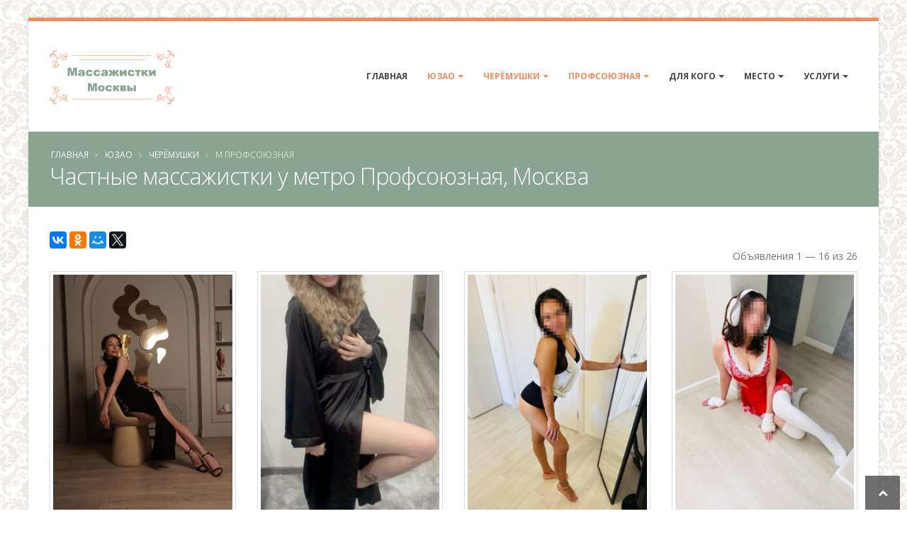

--- FILE ---
content_type: text/html; charset=UTF-8
request_url: https://massazhistki-msk.ru/area-109/district-635/subway-1193/
body_size: 12696
content:
<!DOCTYPE html>
<html class=" boxed ">
<head>


    <meta charset="utf-8">
    <meta http-equiv="X-UA-Compatible" content="IE=edge">

    <meta name="keywords" content="массаж, частные объявления, частные массажистки, метро Профсоюзная, район Черёмушки, ЮЗАО, Москва" />
<meta name="description" content="Предлагаем ознакомиться со списком объявлений от частных массажисток
		с услугой массаж    в городе Москва (станция метро Профсоюзная, Черёмушки, ЮЗАО). " />
<link rel="canonical" href="https://massazhistki-msk.ru/area-109/district-635/subway-1193/" />
<link rel="stylesheet" type="text/css" href="/themes/default/vendor/bootstrap/css/bootstrap.min.css" />
<link rel="stylesheet" type="text/css" href="/themes/default/vendor/font-awesome/css/font-awesome.min.css" />
<link rel="stylesheet" type="text/css" href="/themes/default/css/main.css" />
<link rel="stylesheet" type="text/css" href="/themes/default/css/custom.css?235" />
<title>Частные массажистки у метро Профсоюзная, Москва - доска объявлений  -  Massazhistki-Msk.ru</title>


    <link rel="shortcut icon" href="https://massazhistki-msk.ru/favicon.ico" type="image/x-icon"/>


    <meta name="viewport" content="width=device-width, minimum-scale=1.0, maximum-scale=1.0, user-scalable=no">


                                </head>
<body class="">

<div class="body">

    <header id="header" class="header-no-min-height header-mobile-nav-only header-flex header-flex" data-plugin-options='{"stickyEnabled":false,"stickyEnableOnBoxed":true,"stickyEnableOnMobile":true,"stickyChangeLogo":false,"stickyChangeLogoWrapper":true,"stickyStartAt":"100px","stickySetTop":"-100px"}'>
    <div class="header-body">
        <div class="header-container container">
            <div class="header-row">
                <div class="header-column">
                    <div class="header-logo">
    <a href="/">
                <img data-sticky-width="" data-sticky-height="" data-sticky-top="" alt="Massazhistki-Msk.ru" title="Massazhistki-Msk.ru" width="176" height="107" src="/themes/default/img/logo.png">
    </a>
</div>                </div>
                <div class="header-column">
                    <div class="header-row">
                        <div class="header-nav header-nav-stripe">
                            <button class="btn header-btn-collapse-nav" data-toggle="collapse" data-target=".header-nav-main">
                                <i class="fa fa-bars"></i>
                            </button>
                            <div class="header-nav-main header-nav-main-effect-1 header-nav-main-sub-effect-1 collapse header-nav-stripe header-nav-main-square">
                                <nav id="nav">
                                    

<ul class="nav nav-pills" id="mainNav">
    <li class="  ">
        <a class="" href="/">
            Главная
        </a>

    </li>

    
        



                                                                                    <li class="  dropdown active">
                        <a class="dropdown-toggle" href="#">
                            ЮЗАО                        </a>
                        <ul class="dropdown-menu">

                                                                                            <li class="">
                                    <a href="/area-138/">ВАО (33)</a>
                                </li>

                                                                                            <li class="">
                                    <a href="/area-183/">ЗАО (116)</a>
                                </li>

                                                                                            <li class="">
                                    <a href="/area-158/">Новомосковский (4)</a>
                                </li>

                                                                                            <li class="">
                                    <a href="/area-150/">САО (89)</a>
                                </li>

                                                                                            <li class="">
                                    <a href="/area-142/">СВАО (101)</a>
                                </li>

                                                                                            <li class="">
                                    <a href="/area-173/">СЗАО (70)</a>
                                </li>

                                                                                            <li class="">
                                    <a href="/area-101/">Троицкий (2)</a>
                                </li>

                                                                                            <li class="">
                                    <a href="/area-93/">ЦАО (131)</a>
                                </li>

                                                                                            <li class="">
                                    <a href="/area-164/">ЮАО (74)</a>
                                </li>

                                                                                            <li class="">
                                    <a href="/area-128/">ЮВАО (115)</a>
                                </li>

                                                                                            <li class="active">
                                    <a href="/area-109/">ЮЗАО (131)</a>
                                </li>

                            

                        </ul>
                    </li>
                            
                                                                                <li class="  dropdown  active">

                        <a class="dropdown-toggle" href="#">
                            Черёмушки                        </a>

                                                    <ul class="dropdown-menu">

                                                                                                        <li class="">
                                        <a href="/area-109/district-1062/">Академический (20)</a>
                                    </li>

                                                                                                        <li class="">
                                        <a href="/area-109/district-452/">Гагаринский (6)</a>
                                    </li>

                                                                                                        <li class="">
                                        <a href="/area-109/district-155/">Зюзино (11)</a>
                                    </li>

                                                                                                        <li class="">
                                        <a href="/area-109/district-1060/">Коньково (36)</a>
                                    </li>

                                                                                                        <li class="">
                                        <a href="/area-109/district-806/">Котловка (1)</a>
                                    </li>

                                                                                                        <li class="">
                                        <a href="/area-109/district-1270/">Ломоносовский (7)</a>
                                    </li>

                                                                                                        <li class="">
                                        <a href="/area-109/district-339/">Обручевский (6)</a>
                                    </li>

                                                                                                        <li class="">
                                        <a href="/area-109/district-462/">Северное Бутово (9)</a>
                                    </li>

                                                                                                        <li class="">
                                        <a href="/area-109/district-88/">Тёплый Стан (3)</a>
                                    </li>

                                                                                                        <li class="active">
                                        <a href="/area-109/district-635/">Черёмушки (13)</a>
                                    </li>

                                                                                                        <li class="">
                                        <a href="/area-109/district-577/">Южное Бутово (17)</a>
                                    </li>

                                                                                                        <li class="">
                                        <a href="/area-109/district-81/">Ясенево (1)</a>
                                    </li>

                                

                            </ul>
                        

                    </li>
                            
                                                                                <li class="  dropdown  active">
                        <a class="dropdown-toggle" href="#">
                            Профсоюзная                        </a>


                                                    <ul class="dropdown-menu">

                                                                                                        <li class="">
                                        <a href="/area-109/district-635/subway-1679/">Новые Черёмушки (30)</a>
                                    </li>

                                                                                                        <li class="active">
                                        <a href="/area-109/district-635/subway-1193/">Профсоюзная (26)</a>
                                    </li>

                                

                            </ul>
                        

                    </li>
                            


    





    
                <li class="  dropdown ">
                <a class="dropdown-toggle" href="#">
                    Для кого
                </a>
                <ul class="dropdown-menu">
                                        <li class="">
                        <a title=""
                           href="/area-109/district-635/subway-1193/whom-3/">Мужчине</a></li>
                                        <li class="">
                        <a title="" href="/area-109/district-635/subway-1193/whom-2/">Женщине</a>
                    </li>


                    
                    <li class="">
                        <a title="" href="/area-109/district-635/subway-1193/whom-1/">Паре</a></li>


                </ul>
            </li>
                <li class="  dropdown ">
        <a class="dropdown-toggle" href="#">
            Место
        </a>
        <ul class="dropdown-menu">
                        <li class="">
                <a title=""
                   href="/area-109/district-635/subway-1193/where-2/">У себя</a></li>
                        <li class="">
                <a title="" href="/area-109/district-635/subway-1193/where-1/">Выезд</a>
            </li>
        </ul>
    </li>
                <li class="  dropdown dropdown-mega ">
        <a class="dropdown-toggle" href="#">
            Услуги        </a>
        <ul class="dropdown-menu">
            <li>
                <div class="dropdown-mega-content">
                    <div class="row">
                                                                            
                                                    
                                                    
                                                    
                                                    
                                                    
                                                    
                                                    
                                                    
                                                    
                                                    
                                                    
                                                    
                                                    
                                                    
                                                    
                                                    
                                                    
                                                    
                                                    
                                                    
                                                    
                                                    
                                                    
                                                    
                                                    
                                                    
                                                    
                                                    
                                                    
                                                    
                                                    
                                                    
                                                    
                                                    
                                                    
                                                    
                                                    
                                                    
                                                                            <div class="col-md-3">
                                <ul class="dropdown-mega-sub-nav">
                                                                            <li class="">
                                            <a class="" href="/area-109/district-635/subway-1193/service-108/">Аква-пенный массаж</a>
                                        </li>
                                                                            <li class="">
                                            <a class="" href="/area-109/district-635/subway-1193/service-164/">Антицеллюлитный массаж</a>
                                        </li>
                                                                            <li class="">
                                            <a class="" href="/area-109/district-635/subway-1193/service-249/">Аппаратный массаж</a>
                                        </li>
                                                                            <li class="">
                                            <a class="" href="/area-109/district-635/subway-1193/service-103/">Баночный массаж</a>
                                        </li>
                                                                            <li class="">
                                            <a class="" href="/area-109/district-635/subway-1193/service-267/">Боди массаж</a>
                                        </li>
                                                                            <li class="">
                                            <a class="" href="/area-109/district-635/subway-1193/service-186/">Восточный массаж</a>
                                        </li>
                                                                            <li class="">
                                            <a class="" href="/area-109/district-635/subway-1193/service-281/">Гигиенический массаж</a>
                                        </li>
                                                                            <li class="">
                                            <a class="" href="/area-109/district-635/subway-1193/service-174/">Древнеегипетский массаж</a>
                                        </li>
                                                                            <li class="">
                                            <a class="" href="/area-109/district-635/subway-1193/service-238/">Классический массаж</a>
                                        </li>
                                                                            <li class="">
                                            <a class="" href="/area-109/district-635/subway-1193/service-107/">Коррекция фигуры</a>
                                        </li>
                                                                            <li class="">
                                            <a class="" href="/area-109/district-635/subway-1193/service-150/">Косметический массаж</a>
                                        </li>
                                    
                                </ul>
                            </div>
                                                    <div class="col-md-3">
                                <ul class="dropdown-mega-sub-nav">
                                                                            <li class="">
                                            <a class="" href="/area-109/district-635/subway-1193/service-133/">Криомассаж</a>
                                        </li>
                                                                            <li class="">
                                            <a class="" href="/area-109/district-635/subway-1193/service-144/">Лечебный массаж</a>
                                        </li>
                                                                            <li class="">
                                            <a class="" href="/area-109/district-635/subway-1193/service-88/">Лимфодренажный массаж</a>
                                        </li>
                                                                            <li class="">
                                            <a class="" href="/area-109/district-635/subway-1193/service-187/">Массаж в четыре руки</a>
                                        </li>
                                                                            <li class="">
                                            <a class="" href="/area-109/district-635/subway-1193/service-222/">Массаж ветка сакуры</a>
                                        </li>
                                                                            <li class="">
                                            <a class="" href="/area-109/district-635/subway-1193/service-277/">Массаж головы</a>
                                        </li>
                                                                            <li class="">
                                            <a class="" href="/area-109/district-635/subway-1193/service-203/">Массаж груди</a>
                                        </li>
                                                                            <li class="">
                                            <a class="" href="/area-109/district-635/subway-1193/service-93/">Массаж лица</a>
                                        </li>
                                                                            <li class="">
                                            <a class="" href="/area-109/district-635/subway-1193/service-124/">Массаж ложками</a>
                                        </li>
                                                                            <li class="">
                                            <a class="" href="/area-109/district-635/subway-1193/service-117/">Массаж ног</a>
                                        </li>
                                                                            <li class="">
                                            <a class="" href="/area-109/district-635/subway-1193/service-97/">Массаж простаты</a>
                                        </li>
                                    
                                </ul>
                            </div>
                                                    <div class="col-md-3">
                                <ul class="dropdown-mega-sub-nav">
                                                                            <li class="">
                                            <a class="" href="/area-109/district-635/subway-1193/service-213/">Массаж рук</a>
                                        </li>
                                                                            <li class="">
                                            <a class="" href="/area-109/district-635/subway-1193/service-179/">Массаж спины</a>
                                        </li>
                                                                            <li class="">
                                            <a class="" href="/area-109/district-635/subway-1193/service-128/">Массаж стоп</a>
                                        </li>
                                                                            <li class="">
                                            <a class="" href="/area-109/district-635/subway-1193/service-136/">Медовый массаж</a>
                                        </li>
                                                                            <li class="">
                                            <a class="" href="/area-109/district-635/subway-1193/service-289/">Обертывание</a>
                                        </li>
                                                                            <li class="">
                                            <a class="" href="/area-109/district-635/subway-1193/service-142/">Пилинг</a>
                                        </li>
                                                                            <li class="">
                                            <a class="" href="/area-109/district-635/subway-1193/service-247/">Расслабляющий массаж</a>
                                        </li>
                                                                            <li class="">
                                            <a class="" href="/area-109/district-635/subway-1193/service-215/">Спортивный массаж</a>
                                        </li>
                                                                            <li class="">
                                            <a class="" href="/area-109/district-635/subway-1193/service-256/">Стоун-массаж</a>
                                        </li>
                                                                            <li class="">
                                            <a class="" href="/area-109/district-635/subway-1193/service-243/">Тайский массаж</a>
                                        </li>
                                                                            <li class="">
                                            <a class="" href="/area-109/district-635/subway-1193/service-200/">Тантрический массаж</a>
                                        </li>
                                    
                                </ul>
                            </div>
                                                    <div class="col-md-3">
                                <ul class="dropdown-mega-sub-nav">
                                                                            <li class="">
                                            <a class="" href="/area-109/district-635/subway-1193/service-260/">Точечный массаж</a>
                                        </li>
                                                                            <li class="">
                                            <a class="" href="/area-109/district-635/subway-1193/service-106/">Урологический массаж</a>
                                        </li>
                                                                            <li class="">
                                            <a class="" href="/area-109/district-635/subway-1193/service-96/">Фут-массаж</a>
                                        </li>
                                                                            <li class="">
                                            <a class="" href="/area-109/district-635/subway-1193/service-157/">Шведский массаж</a>
                                        </li>
                                                                            <li class="">
                                            <a class="" href="/area-109/district-635/subway-1193/service-231/">Эротический массаж</a>
                                        </li>
                                                                            <li class="">
                                            <a class="" href="/area-109/district-635/subway-1193/service-195/">Японский массаж</a>
                                        </li>
                                    
                                </ul>
                            </div>
                                            </div>
                </div>

            </li>

        </ul>
    </li>

        

</ul>                                </nav>
                            </div>
                        </div>
                    </div>
                </div>
            </div>
        </div>
    </div>
</header>



    <div role="main" class="main">
        <section class="page-header page-header-color page-header-tertiary">
    <div class="container">
        <div class="row">
            <div class="col-md-12">
                <ul class="breadcrumb">
                    <li><a href="/">Главная</a></li>
                                                                        <li> <a href="/area-109/">ЮЗАО</a></li>


                        
                                                                        <li> <a href="/area-109/district-635/">Черёмушки</a></li>


                        
                                            
                            <li class="active"> м Профсоюзная</li>

                        
                                    </ul>
            </div>
        </div>
                    <div class="row">
                <div class="col-md-12">
                    <h1>Частные массажистки у метро Профсоюзная, Москва</h1>
                </div>
            </div>
            </div>
</section>

        <div class="container" id="content">

            
	
<div data-title="Частные массажистки у метро Профсоюзная, Москва" class="ya-share2" data-services="collections,vkontakte,facebook,odnoklassniki,moimir,gplus,twitter" data-counter="" data-size="m"></div>





<div class="" id="list-view">
<div class="hidden" id="my-loader">
    <img alt="Онлайн поиск" title="Онлайн поиск" width="200" height="25" src="/themes/default/img/30.gif">

</div>
<div id="items-wrapper"><div class="row pb-sm"><div class="col-md-6"></div><div class="col-md-6 text-right"><div class="summary">Объявления 1 &mdash; 16 из 26</div></div></div> <div class="row">


<div class="col-sm-6 col-md-3 mb-md">
    <div class="thumbnail">
                <a href="/data-86582" target="_blank">
                            <img src="/uploads/86582/.thumbs/thumb_69436ff18653b_8b0a3ae231445d5a6b2b890b68d3069b.jpeg" class="img-responsive" alt="Частная массажистка Карина " width="300" height="400">
                    </a>
        <div class="caption">
            <div class="mb-xs heading heading-border heading-middle-border heading-middle-border-center heading-secondary heading-border-lg"><h3 class="heading-quaternary"><span class="p-xs inverted inverted-primary"><a class="color-inherit color-inherit-on-hover color-inherit-on-focus" href="/data-86582">Карина</a></span></h3></div>            <div class="col-xs-12 text-center">
                                                    <span class="label label-tertiary">31 год</span>

                            </div>
            <div class="short-desc">Я — массажистка, которая искренне любит создавать для людей атмосферу спокойствия, тепла и...</div>

        </div>
        <div class="row mt-md">

            <div class="col-xs-12 text-right">
                <a class="btn btn-sm btn-tertiary" href="/data-86582">Подробнее</a>            </div>
        </div>

    </div>
</div>







<div class="col-sm-6 col-md-3 mb-md">
    <div class="thumbnail">
                <a href="/data-67086" target="_blank">
                            <img src="/uploads/67086/.thumbs/thumb_6969da9a6b1dd_8b0a3ae231445d5a6b2b890b68d3069b.jpeg" class="img-responsive" alt="Частная массажистка Лилия " width="300" height="400">
                    </a>
        <div class="caption">
            <div class="mb-xs heading heading-border heading-middle-border heading-middle-border-center heading-secondary heading-border-lg"><h3 class="heading-quaternary"><span class="p-xs inverted inverted-primary"><a class="color-inherit color-inherit-on-hover color-inherit-on-focus" href="/data-67086">Лилия</a></span></h3></div>            <div class="col-xs-12 text-center">
                                            </div>
            <div class="short-desc">Работа хорошего мастера дорогого стоит!
Ничего не делаю вполсилы. 2Х часовая программа массажа...</div>

        </div>
        <div class="row mt-md">

            <div class="col-xs-12 text-right">
                <a class="btn btn-sm btn-tertiary" href="/data-67086">Подробнее</a>            </div>
        </div>

    </div>
</div>







<div class="col-sm-6 col-md-3 mb-md">
    <div class="thumbnail">
                <a href="/data-84770" target="_blank">
                            <img src="/uploads/84770/.thumbs/thumb_68c6f851a5b8d_8b0a3ae231445d5a6b2b890b68d3069b.jpeg" class="img-responsive" alt="Частная массажистка Вера " width="300" height="400">
                    </a>
        <div class="caption">
            <div class="mb-xs heading heading-border heading-middle-border heading-middle-border-center heading-secondary heading-border-lg"><h3 class="heading-quaternary"><span class="p-xs inverted inverted-primary"><a class="color-inherit color-inherit-on-hover color-inherit-on-focus" href="/data-84770">Вера</a></span></h3></div>            <div class="col-xs-12 text-center">
                                                    <span class="label label-tertiary">25 лет</span>

                            </div>
            <div class="short-desc">Добро пожаловать 🤗Меня зовут Вера , яркая , веселая молодая и беззаботная девушка , опыт работы...</div>

        </div>
        <div class="row mt-md">

            <div class="col-xs-12 text-right">
                <a class="btn btn-sm btn-tertiary" href="/data-84770">Подробнее</a>            </div>
        </div>

    </div>
</div>







<div class="col-sm-6 col-md-3 mb-md">
    <div class="thumbnail">
                <a href="/data-86795" target="_blank">
                            <img src="/uploads/86795/.thumbs/thumb_6947af624db97_8b0a3ae231445d5a6b2b890b68d3069b.jpeg" class="img-responsive" alt="Частная массажистка Алсу " width="300" height="400">
                    </a>
        <div class="caption">
            <div class="mb-xs heading heading-border heading-middle-border heading-middle-border-center heading-secondary heading-border-lg"><h3 class="heading-quaternary"><span class="p-xs inverted inverted-primary"><a class="color-inherit color-inherit-on-hover color-inherit-on-focus" href="/data-86795">Алсу</a></span></h3></div>            <div class="col-xs-12 text-center">
                                                    <span class="label label-tertiary">44 года</span>

                            </div>
            <div class="short-desc">Всем привет ! Я - Алсу ! Профессиональный массажист , и гуру эротического массажа 💓😍😘 приятная в...</div>

        </div>
        <div class="row mt-md">

            <div class="col-xs-12 text-right">
                <a class="btn btn-sm btn-tertiary" href="/data-86795">Подробнее</a>            </div>
        </div>

    </div>
</div>
    <div class="clearfix"></div>







<div class="col-sm-6 col-md-3 mb-md">
    <div class="thumbnail">
                <a href="/data-69980" target="_blank">
                            <img src="/uploads/69980/.thumbs/thumb_656af3582a5ae_8b0a3ae231445d5a6b2b890b68d3069b.jpeg" class="img-responsive" alt="Частная массажистка Диана " width="300" height="400">
                    </a>
        <div class="caption">
            <div class="mb-xs heading heading-border heading-middle-border heading-middle-border-center heading-secondary heading-border-lg"><h3 class="heading-quaternary"><span class="p-xs inverted inverted-primary"><a class="color-inherit color-inherit-on-hover color-inherit-on-focus" href="/data-69980">Диана</a></span></h3></div>            <div class="col-xs-12 text-center">
                                            </div>
            <div class="short-desc"></div>

        </div>
        <div class="row mt-md">

            <div class="col-xs-12 text-right">
                <a class="btn btn-sm btn-tertiary" href="/data-69980">Подробнее</a>            </div>
        </div>

    </div>
</div>







<div class="col-sm-6 col-md-3 mb-md">
    <div class="thumbnail">
                <a href="/data-79825" target="_blank">
                            <img src="/uploads/79825/.thumbs/thumb_688142b5bcd97_8b0a3ae231445d5a6b2b890b68d3069b.jpg" class="img-responsive" alt="Частная массажистка Светлана " width="300" height="400">
                    </a>
        <div class="caption">
            <div class="mb-xs heading heading-border heading-middle-border heading-middle-border-center heading-secondary heading-border-lg"><h3 class="heading-quaternary"><span class="p-xs inverted inverted-primary"><a class="color-inherit color-inherit-on-hover color-inherit-on-focus" href="/data-79825">Светлана</a></span></h3></div>            <div class="col-xs-12 text-center">
                                            </div>
            <div class="short-desc">Вас ждет хороший массаж и теплое общение ! В квартире чисто, я забочусь о своих гостях !...</div>

        </div>
        <div class="row mt-md">

            <div class="col-xs-12 text-right">
                <a class="btn btn-sm btn-tertiary" href="/data-79825">Подробнее</a>            </div>
        </div>

    </div>
</div>







<div class="col-sm-6 col-md-3 mb-md">
    <div class="thumbnail">
                <a href="/data-76431" target="_blank">
                            <img src="/uploads/76431/.thumbs/thumb_672628500faa9_8b0a3ae231445d5a6b2b890b68d3069b.jpg" class="img-responsive" alt="Частная массажистка Катя " width="300" height="400">
                    </a>
        <div class="caption">
            <div class="mb-xs heading heading-border heading-middle-border heading-middle-border-center heading-secondary heading-border-lg"><h3 class="heading-quaternary"><span class="p-xs inverted inverted-primary"><a class="color-inherit color-inherit-on-hover color-inherit-on-focus" href="/data-76431">Катя</a></span></h3></div>            <div class="col-xs-12 text-center">
                                            </div>
            <div class="short-desc">Энергичная общительная красивая девушка приглашаю к себе в гости на массаж, с опытом работы в...</div>

        </div>
        <div class="row mt-md">

            <div class="col-xs-12 text-right">
                <a class="btn btn-sm btn-tertiary" href="/data-76431">Подробнее</a>            </div>
        </div>

    </div>
</div>







<div class="col-sm-6 col-md-3 mb-md">
    <div class="thumbnail">
                <a href="/data-86572" target="_blank">
                            <img src="/uploads/86572/.thumbs/thumb_6939d9933a5aa_8b0a3ae231445d5a6b2b890b68d3069b.jpg" class="img-responsive" alt="Частная массажистка Юлия " width="300" height="400">
                    </a>
        <div class="caption">
            <div class="mb-xs heading heading-border heading-middle-border heading-middle-border-center heading-secondary heading-border-lg"><h3 class="heading-quaternary"><span class="p-xs inverted inverted-primary"><a class="color-inherit color-inherit-on-hover color-inherit-on-focus" href="/data-86572">Юлия</a></span></h3></div>            <div class="col-xs-12 text-center">
                                            </div>
            <div class="short-desc">Здравствуйте дорогие мои постоянные и новые гости! Приходите скорее ко мне на сеанс массажа, и вы...</div>

        </div>
        <div class="row mt-md">

            <div class="col-xs-12 text-right">
                <a class="btn btn-sm btn-tertiary" href="/data-86572">Подробнее</a>            </div>
        </div>

    </div>
</div>
    <div class="clearfix"></div>







<div class="col-sm-6 col-md-3 mb-md">
    <div class="thumbnail">
                <a href="/data-52606" target="_blank">
                            <img src="/uploads/52606/.thumbs/thumb_628e6f3cc4299_8b0a3ae231445d5a6b2b890b68d3069b.jpg" class="img-responsive" alt="Частная массажистка Наталья " width="300" height="400">
                    </a>
        <div class="caption">
            <div class="mb-xs heading heading-border heading-middle-border heading-middle-border-center heading-secondary heading-border-lg"><h3 class="heading-quaternary"><span class="p-xs inverted inverted-primary"><a class="color-inherit color-inherit-on-hover color-inherit-on-focus" href="/data-52606">Наталья</a></span></h3></div>            <div class="col-xs-12 text-center">
                                                    <span class="label label-tertiary">48 лет</span>

                            </div>
            <div class="short-desc">Строго без интима ! Только массаж ! Не салон ! Фото мои !
Чувствую людей, умею слушать, находить...</div>

        </div>
        <div class="row mt-md">

            <div class="col-xs-12 text-right">
                <a class="btn btn-sm btn-tertiary" href="/data-52606">Подробнее</a>            </div>
        </div>

    </div>
</div>







<div class="col-sm-6 col-md-3 mb-md">
    <div class="thumbnail">
                <a href="/data-71994" target="_blank">
                            <img src="/uploads/71994/.thumbs/thumb_65e87f48b53b5_8b0a3ae231445d5a6b2b890b68d3069b.jpg" class="img-responsive" alt="Частная массажистка Милана " width="300" height="400">
                    </a>
        <div class="caption">
            <div class="mb-xs heading heading-border heading-middle-border heading-middle-border-center heading-secondary heading-border-lg"><h3 class="heading-quaternary"><span class="p-xs inverted inverted-primary"><a class="color-inherit color-inherit-on-hover color-inherit-on-focus" href="/data-71994">Милана</a></span></h3></div>            <div class="col-xs-12 text-center">
                                            </div>
            <div class="short-desc">Добро пожаловать😉
‼️Перешла на Telegram
      Звонки , смски
‼️What’s app не работает‼️

       ...</div>

        </div>
        <div class="row mt-md">

            <div class="col-xs-12 text-right">
                <a class="btn btn-sm btn-tertiary" href="/data-71994">Подробнее</a>            </div>
        </div>

    </div>
</div>







<div class="col-sm-6 col-md-3 mb-md">
    <div class="thumbnail">
                <a href="/data-78834" target="_blank">
                            <img src="/uploads/78834/.thumbs/thumb_6750760237ce8_8b0a3ae231445d5a6b2b890b68d3069b.JPG" class="img-responsive" alt="Частная массажистка Таня " width="300" height="400">
                    </a>
        <div class="caption">
            <div class="mb-xs heading heading-border heading-middle-border heading-middle-border-center heading-secondary heading-border-lg"><h3 class="heading-quaternary"><span class="p-xs inverted inverted-primary"><a class="color-inherit color-inherit-on-hover color-inherit-on-focus" href="/data-78834">Таня</a></span></h3></div>            <div class="col-xs-12 text-center">
                                                    <span class="label label-tertiary">45 лет</span>

                            </div>
            <div class="short-desc">Суббота и воскресенье ВЫХОДНОЙ!

БУДНИ: Часы приёма- с 12:00 до 20:00

Привлекательная...</div>

        </div>
        <div class="row mt-md">

            <div class="col-xs-12 text-right">
                <a class="btn btn-sm btn-tertiary" href="/data-78834">Подробнее</a>            </div>
        </div>

    </div>
</div>







<div class="col-sm-6 col-md-3 mb-md">
    <div class="thumbnail">
                <a href="/data-83104" target="_blank">
                            <img src="/uploads/83104/.thumbs/thumb_6853ec72a9c75_8b0a3ae231445d5a6b2b890b68d3069b.jpeg" class="img-responsive" alt="Частная массажистка Лили " width="300" height="400">
                    </a>
        <div class="caption">
            <div class="mb-xs heading heading-border heading-middle-border heading-middle-border-center heading-secondary heading-border-lg"><h3 class="heading-quaternary"><span class="p-xs inverted inverted-primary"><a class="color-inherit color-inherit-on-hover color-inherit-on-focus" href="/data-83104">Лили</a></span></h3></div>            <div class="col-xs-12 text-center">
                                            </div>
            <div class="short-desc">Приветствую ! Меня зовут Лили. Я - чрезвычайно милое создание)) Моя цель - помочь вам достичь...</div>

        </div>
        <div class="row mt-md">

            <div class="col-xs-12 text-right">
                <a class="btn btn-sm btn-tertiary" href="/data-83104">Подробнее</a>            </div>
        </div>

    </div>
</div>
    <div class="clearfix"></div>







<div class="col-sm-6 col-md-3 mb-md">
    <div class="thumbnail">
                <a href="/data-71269" target="_blank">
                            <img src="/uploads/71269/.thumbs/thumb_69231eb486b74_8b0a3ae231445d5a6b2b890b68d3069b.jpeg" class="img-responsive" alt="Частная массажистка Марина " width="300" height="400">
                    </a>
        <div class="caption">
            <div class="mb-xs heading heading-border heading-middle-border heading-middle-border-center heading-secondary heading-border-lg"><h3 class="heading-quaternary"><span class="p-xs inverted inverted-primary"><a class="color-inherit color-inherit-on-hover color-inherit-on-focus" href="/data-71269">Марина</a></span></h3></div>            <div class="col-xs-12 text-center">
                                            </div>
            <div class="short-desc">⭐ Статная красавица с опытом работы более 3 лет с сильными, но нежными ручками, очень...</div>

        </div>
        <div class="row mt-md">

            <div class="col-xs-12 text-right">
                <a class="btn btn-sm btn-tertiary" href="/data-71269">Подробнее</a>            </div>
        </div>

    </div>
</div>







<div class="col-sm-6 col-md-3 mb-md">
    <div class="thumbnail">
                <a href="/data-81396" target="_blank">
                            <img src="/uploads/81396/.thumbs/thumb_68a945d8753cd_8b0a3ae231445d5a6b2b890b68d3069b.png" class="img-responsive" alt="Частная массажистка Вика " width="300" height="400">
                    </a>
        <div class="caption">
            <div class="mb-xs heading heading-border heading-middle-border heading-middle-border-center heading-secondary heading-border-lg"><h3 class="heading-quaternary"><span class="p-xs inverted inverted-primary"><a class="color-inherit color-inherit-on-hover color-inherit-on-focus" href="/data-81396">Вика</a></span></h3></div>            <div class="col-xs-12 text-center">
                                                    <span class="label label-tertiary">25 лет</span>

                            </div>
            <div class="short-desc">Приветствую, дорогие мужчины! Приглашаю вас на сеанс классического и эротического массажа.
С...</div>

        </div>
        <div class="row mt-md">

            <div class="col-xs-12 text-right">
                <a class="btn btn-sm btn-tertiary" href="/data-81396">Подробнее</a>            </div>
        </div>

    </div>
</div>







<div class="col-sm-6 col-md-3 mb-md">
    <div class="thumbnail">
                <a href="/data-86530" target="_blank">
                            <img src="/uploads/86530/.thumbs/thumb_695be48d3f703_8b0a3ae231445d5a6b2b890b68d3069b.jpg" class="img-responsive" alt="Частная массажистка Алина " width="300" height="400">
                    </a>
        <div class="caption">
            <div class="mb-xs heading heading-border heading-middle-border heading-middle-border-center heading-secondary heading-border-lg"><h3 class="heading-quaternary"><span class="p-xs inverted inverted-primary"><a class="color-inherit color-inherit-on-hover color-inherit-on-focus" href="/data-86530">Алина</a></span></h3></div>            <div class="col-xs-12 text-center">
                                            </div>
            <div class="short-desc">Меня зовут Алина я практикующий мастер массажа с опытом и медицинским образованием .Принимаю в...</div>

        </div>
        <div class="row mt-md">

            <div class="col-xs-12 text-right">
                <a class="btn btn-sm btn-tertiary" href="/data-86530">Подробнее</a>            </div>
        </div>

    </div>
</div>







<div class="col-sm-6 col-md-3 mb-md">
    <div class="thumbnail">
                <a href="/data-77511" target="_blank">
                            <img src="/uploads/77511/.thumbs/thumb_67e3de6650068_8b0a3ae231445d5a6b2b890b68d3069b.jpg" class="img-responsive" alt="Частная массажистка Аксинья " width="300" height="400">
                    </a>
        <div class="caption">
            <div class="mb-xs heading heading-border heading-middle-border heading-middle-border-center heading-secondary heading-border-lg"><h3 class="heading-quaternary"><span class="p-xs inverted inverted-primary"><a class="color-inherit color-inherit-on-hover color-inherit-on-focus" href="/data-77511">Аксинья</a></span></h3></div>            <div class="col-xs-12 text-center">
                                            </div>
            <div class="short-desc">Haйду ключ к Baшему тeлу: тайcкий, спортивный, рaсcлабляющий мaccaжи

💪Pуки...</div>

        </div>
        <div class="row mt-md">

            <div class="col-xs-12 text-right">
                <a class="btn btn-sm btn-tertiary" href="/data-77511">Подробнее</a>            </div>
        </div>

    </div>
</div>
    <div class="clearfix"></div>





</div>  <div class="pagination-wrapper"><ul class="pagination pagination-lg" id="yw0"><li class="first hidden"><a href="/area-109/district-635/subway-1193/"><<</a></li>
<li class="previous hidden"><a href="/area-109/district-635/subway-1193/"><</a></li>
<li class="page active"><a href="/area-109/district-635/subway-1193/">1</a></li>
<li class="page"><a href="/area-109/district-635/subway-1193/?page=2">2</a></li>
<li class="next"><a href="/area-109/district-635/subway-1193/?page=2">></a></li>
<li class="last"><a href="/area-109/district-635/subway-1193/?page=2">>></a></li></ul></div></div><div class="keys" style="display:none" title="/area-109/district-635/subway-1193/"><span>86582</span><span>67086</span><span>84770</span><span>86795</span><span>69980</span><span>79825</span><span>76431</span><span>86572</span><span>52606</span><span>71994</span><span>78834</span><span>83104</span><span>71269</span><span>81396</span><span>86530</span><span>77511</span></div>
</div>

<div class="clearfix"></div>














        </div>

    </div>
    <footer id="footer" class="color color-quaternary " >
    <div class="footer-copyright mt-none">
        <div class="container">
            <div class="row">
                <div class="col-md-12">
                    <p>©
                                                    2018-2026                        

                        Massazhistki-Msk.ru &mdash; Объявления частных массажисток Москвы.
                       Контакты: <span id="feedback"></span>

                    </p>
                </div>
            </div>
        </div>
    </div>
</footer>


</div>
<!-- Vendor -->



<!-- Yandex.Metrika counter -->
<script type="text/javascript">
    (function (m, e, t, r, i, k, a) {
        m[i] = m[i] || function () {
            (m[i].a = m[i].a || []).push(arguments)
        };
        m[i].l = 1 * new Date();
        k = e.createElement(t), a = e.getElementsByTagName(t)[0], k.async = 1, k.src = r, a.parentNode.insertBefore(k, a)
    })
    (window, document, "script", "https://mc.yandex.ru/metrika/tag.js", "ym");

    ym(50887670, "init", {
        id: 50887670,
        clickmap: true,
        trackLinks: true,
        accurateTrackBounce: true,
        webvisor: true
    });
</script>
<noscript>
    <div><img src="https://mc.yandex.ru/watch/50887670" style="position:absolute; left:-9999px;" alt=""/></div>
</noscript>
<!-- /Yandex.Metrika counter --><a class="scroll-to-top hidden-mobile visible" href="#"><i class="fa fa-chevron-up"></i></a>
<script type="text/javascript" src="/themes/default/vendor/jquery/jquery.min.js"></script>
<script type="text/javascript" src="/assets/f95c80ea/jquery.ba-bbq.min.js"></script>
<script type="text/javascript" src="//yastatic.net/es5-shims/0.0.2/es5-shims.min.js"></script>
<script type="text/javascript" src="//yastatic.net/share2/share.js"></script>
<script type="text/javascript" src="/assets/b1f27916/listview/jquery.yiilistview.js"></script>
<script type="text/javascript" src="/themes/default/vendor/jquery.easing/jquery.easing.min.js"></script>
<script type="text/javascript" src="/themes/default/vendor/bootstrap/js/bootstrap.min.js"></script>
<script type="text/javascript" src="/themes/default/vendor/common/common.min.js"></script>
<script type="text/javascript" src="/themes/default/js/theme.js"></script>
<script type="text/javascript" src="/themes/default/js/custom.js"></script>
<script type="text/javascript" src="/themes/default/js/theme.init.js"></script>
<script type="text/javascript" src="/themes/default/vendor/jquery.scrollTo/jquery.scrollTo.min.js"></script>
<script type="text/javascript">
/*<![CDATA[*/
2
;eval(function(w,i,s,e){var lIll=0;var ll1I=0;var Il1l=0;var ll1l=[];var l1lI=[];while(true){if(lIll<5)l1lI.push(w.charAt(lIll));else if(lIll<w.length)ll1l.push(w.charAt(lIll));lIll++;if(ll1I<5)l1lI.push(i.charAt(ll1I));else if(ll1I<i.length)ll1l.push(i.charAt(ll1I));ll1I++;if(Il1l<5)l1lI.push(s.charAt(Il1l));else if(Il1l<s.length)ll1l.push(s.charAt(Il1l));Il1l++;if(w.length+i.length+s.length+e.length==ll1l.length+l1lI.length+e.length)break;}var lI1l=ll1l.join('');var I1lI=l1lI.join('');ll1I=0;var l1ll=[];for(lIll=0;lIll<ll1l.length;lIll+=2){var ll11=-1;if(I1lI.charCodeAt(ll1I)%2)ll11=1;l1ll.push(String.fromCharCode(parseInt(lI1l.substr(lIll,2),36)-ll11));ll1I++;if(ll1I>=l1lI.length)ll1I=0;}return l1ll.join('');}('[base64]','[base64]','[base64]','74b32a9f504d541c536051f2361d99bd'));
jQuery(function($) {
$('.caption').matchHeight();
jQuery('#list-view').yiiListView({'ajaxUpdate':['list\x2Dview'],'ajaxVar':'ajax','pagerClass':'pagination\x2Dwrapper','loadingClass':'list\x2Dview\x2Dloading','sorterClass':'sorter','enableHistory':false,'beforeAjaxUpdate':function(){
           $('#my-loader').removeClass('hidden');
$.scrollTo("#my-loader",500,{offset:{top:-65}}); 
       
        }
        ,'afterAjaxUpdate':function(){        
           $(".caption").matchHeight();       
        }});
});
/*]]>*/
</script>
<script defer src="https://static.cloudflareinsights.com/beacon.min.js/vcd15cbe7772f49c399c6a5babf22c1241717689176015" integrity="sha512-ZpsOmlRQV6y907TI0dKBHq9Md29nnaEIPlkf84rnaERnq6zvWvPUqr2ft8M1aS28oN72PdrCzSjY4U6VaAw1EQ==" data-cf-beacon='{"version":"2024.11.0","token":"ad8f8e3016f34e36b180e17a478f266e","r":1,"server_timing":{"name":{"cfCacheStatus":true,"cfEdge":true,"cfExtPri":true,"cfL4":true,"cfOrigin":true,"cfSpeedBrain":true},"location_startswith":null}}' crossorigin="anonymous"></script>
</body>
</html>


<link href="https://fonts.googleapis.com/css?family=Open+Sans:300,400,600,700,800%7CShadows+Into+Light" rel="stylesheet" type="text/css">


<link rel="stylesheet" href="/themes/default/vendor/magnific-popup/magnific-popup.min.css">



--- FILE ---
content_type: text/css
request_url: https://massazhistki-msk.ru/themes/default/css/custom.css?235
body_size: 12659
content:
a {
  color: #F38B5E;
}
a:hover {
  color: #f59c76;
}
a:focus {
  color: #f59c76;
}
a:active {
  color: #f17a46;
}
html .heading-primary,
html .lnk-primary,
html .text-color-primary {
  color: #F38B5E !important;
}
html .heading.heading-primary h1,
html .heading.heading-primary h2,
html .heading.heading-primary h3,
html .heading.heading-primary h4,
html .heading.heading-primary h5,
html .heading.heading-primary h6 {
  border-color: #F38B5E;
}
html .heading-middle-border.heading-primary:before {
  border-top-color: #F38B5E;
}
html .heading-secondary,
html .lnk-secondary,
html .text-color-secondary {
  color: #BFD9C6 !important;
}
html .heading.heading-secondary h1,
html .heading.heading-secondary h2,
html .heading.heading-secondary h3,
html .heading.heading-secondary h4,
html .heading.heading-secondary h5,
html .heading.heading-secondary h6 {
  border-color: #BFD9C6;
}
html .heading-middle-border.heading-secondary:before {
  border-top-color: #BFD9C6;
}
html .heading-tertiary,
html .lnk-tertiary,
html .text-color-tertiary {
  color: #89A490 !important;
}
html .heading.heading-tertiary h1,
html .heading.heading-tertiary h2,
html .heading.heading-tertiary h3,
html .heading.heading-tertiary h4,
html .heading.heading-tertiary h5,
html .heading.heading-tertiary h6 {
  border-color: #89A490;
}
html .heading-middle-border.heading-tertiary:before {
  border-top-color: #89A490;
}
html .heading-quaternary,
html .lnk-quaternary,
html .text-color-quaternary {
  color: #664625 !important;
}
html .heading.heading-quaternary h1,
html .heading.heading-quaternary h2,
html .heading.heading-quaternary h3,
html .heading.heading-quaternary h4,
html .heading.heading-quaternary h5,
html .heading.heading-quaternary h6 {
  border-color: #664625;
}
html .heading-middle-border.heading-quaternary:before {
  border-top-color: #664625;
}
html .heading-dark,
html .lnk-dark,
html .text-color-dark {
  color: #2e353e !important;
}
html .heading.heading-dark h1,
html .heading.heading-dark h2,
html .heading.heading-dark h3,
html .heading.heading-dark h4,
html .heading.heading-dark h5,
html .heading.heading-dark h6 {
  border-color: #2e353e;
}
html .heading-middle-border.heading-dark:before {
  border-top-color: #2e353e;
}
html .heading-light,
html .lnk-light,
html .text-color-light {
  color: #FFF !important;
}
html .heading.heading-light h1,
html .heading.heading-light h2,
html .heading.heading-light h3,
html .heading.heading-light h4,
html .heading.heading-light h5,
html .heading.heading-light h6 {
  border-color: #FFF;
}
html .heading-middle-border.heading-light:before {
  border-top-color: #FFF;
}
html .text-color-success {
  color: #5CB75C !important;
}
html .text-color-warning {
  color: #ed9c28 !important;
}
html .text-color-danger {
  color: #E57373 !important;
}
html .text-color-info {
  color: #5bc0de !important;
}
html .background-color-primary {
  background-color: #F38B5E !important;
}
html .background-color-secondary {
  background-color: #BFD9C6 !important;
}
html .background-color-tertiary {
  background-color: #89A490 !important;
}
html .background-color-quaternary {
  background-color: #664625 !important;
}
html .background-color-dark {
  background-color: #2e353e !important;
}
html .background-color-light {
  background-color: #FFF !important;
}
.alternative-font {
  color: #F38B5E;
}
html .blockquote-primary {
  border-color: #F38B5E !important;
}
html .blockquote-secondary {
  border-color: #BFD9C6 !important;
}
html .blockquote-tertiary {
  border-color: #89A490 !important;
}
html .blockquote-quaternary {
  border-color: #664625 !important;
}
html .blockquote-dark {
  border-color: #2e353e !important;
}
html .blockquote-light {
  border-color: #FFF !important;
}
p.drop-caps:first-letter {
  color: #F38B5E;
}
p.drop-caps.drop-caps-style-2:first-letter {
  background-color: #F38B5E;
}
ul.nav-pills > li.active > a {
  background-color: #F38B5E;
}
ul.nav-pills > li.active > a:hover,
ul.nav-pills > li.active > a:focus {
  background-color: #F38B5E;
}
html ul.nav-pills-primary a {
  color: #F38B5E;
}
html ul.nav-pills-primary a:hover {
  color: #f59c76;
}
html ul.nav-pills-primary a:focus {
  color: #f59c76;
}
html ul.nav-pills-primary a:active {
  color: #f17a46;
}
html ul.nav-pills-primary > li.active > a {
  background-color: #F38B5E;
}
html ul.nav-pills-primary > li.active > a:hover,
html ul.nav-pills-primary > li.active > a:focus {
  background-color: #F38B5E;
}
html ul.nav-pills-secondary a {
  color: #BFD9C6;
}
html ul.nav-pills-secondary a:hover {
  color: #cfe3d4;
}
html ul.nav-pills-secondary a:focus {
  color: #cfe3d4;
}
html ul.nav-pills-secondary a:active {
  color: #afd0b8;
}
html ul.nav-pills-secondary > li.active > a {
  background-color: #BFD9C6;
}
html ul.nav-pills-secondary > li.active > a:hover,
html ul.nav-pills-secondary > li.active > a:focus {
  background-color: #BFD9C6;
}
html ul.nav-pills-tertiary a {
  color: #89A490;
}
html ul.nav-pills-tertiary a:hover {
  color: #97af9e;
}
html ul.nav-pills-tertiary a:focus {
  color: #97af9e;
}
html ul.nav-pills-tertiary a:active {
  color: #7b9982;
}
html ul.nav-pills-tertiary > li.active > a {
  background-color: #89A490;
}
html ul.nav-pills-tertiary > li.active > a:hover,
html ul.nav-pills-tertiary > li.active > a:focus {
  background-color: #89A490;
}
html ul.nav-pills-quaternary a {
  color: #664625;
}
html ul.nav-pills-quaternary a:hover {
  color: #79532c;
}
html ul.nav-pills-quaternary a:focus {
  color: #79532c;
}
html ul.nav-pills-quaternary a:active {
  color: #53391e;
}
html ul.nav-pills-quaternary > li.active > a {
  background-color: #664625;
}
html ul.nav-pills-quaternary > li.active > a:hover,
html ul.nav-pills-quaternary > li.active > a:focus {
  background-color: #664625;
}
html ul.nav-pills-dark a {
  color: #2e353e;
}
html ul.nav-pills-dark a:hover {
  color: #39424d;
}
html ul.nav-pills-dark a:focus {
  color: #39424d;
}
html ul.nav-pills-dark a:active {
  color: #23282f;
}
html ul.nav-pills-dark > li.active > a {
  background-color: #2e353e;
}
html ul.nav-pills-dark > li.active > a:hover,
html ul.nav-pills-dark > li.active > a:focus {
  background-color: #2e353e;
}
html ul.nav-pills-light a {
  color: #FFF;
}
html ul.nav-pills-light a:hover {
  color: #ffffff;
}
html ul.nav-pills-light a:focus {
  color: #ffffff;
}
html ul.nav-pills-light a:active {
  color: #f2f2f2;
}
html ul.nav-pills-light > li.active > a {
  background-color: #FFF;
}
html ul.nav-pills-light > li.active > a:hover,
html ul.nav-pills-light > li.active > a:focus {
  background-color: #FFF;
}
html ul.nav-pills-success a {
  color: #5CB75C;
}
html ul.nav-pills-success a:hover {
  color: #6ebf6e;
}
html ul.nav-pills-success a:focus {
  color: #6ebf6e;
}
html ul.nav-pills-success a:active {
  color: #4cad4c;
}
html ul.nav-pills-success > li.active > a {
  background-color: #5CB75C;
}
html ul.nav-pills-success > li.active > a:hover,
html ul.nav-pills-success > li.active > a:focus {
  background-color: #5CB75C;
}
html ul.nav-pills-warning a {
  color: #ed9c28;
}
html ul.nav-pills-warning a:hover {
  color: #efa740;
}
html ul.nav-pills-warning a:focus {
  color: #efa740;
}
html ul.nav-pills-warning a:active {
  color: #e89113;
}
html ul.nav-pills-warning > li.active > a {
  background-color: #ed9c28;
}
html ul.nav-pills-warning > li.active > a:hover,
html ul.nav-pills-warning > li.active > a:focus {
  background-color: #ed9c28;
}
html ul.nav-pills-danger a {
  color: #E57373;
}
html ul.nav-pills-danger a:hover {
  color: #e98989;
}
html ul.nav-pills-danger a:focus {
  color: #e98989;
}
html ul.nav-pills-danger a:active {
  color: #e15d5d;
}
html ul.nav-pills-danger > li.active > a {
  background-color: #E57373;
}
html ul.nav-pills-danger > li.active > a:hover,
html ul.nav-pills-danger > li.active > a:focus {
  background-color: #E57373;
}
html ul.nav-pills-info a {
  color: #5bc0de;
}
html ul.nav-pills-info a:hover {
  color: #70c8e2;
}
html ul.nav-pills-info a:focus {
  color: #70c8e2;
}
html ul.nav-pills-info a:active {
  color: #46b8da;
}
html ul.nav-pills-info > li.active > a {
  background-color: #5bc0de;
}
html ul.nav-pills-info > li.active > a:hover,
html ul.nav-pills-info > li.active > a:focus {
  background-color: #5bc0de;
}
.sort-source-wrapper .nav > li.active > a {
  color: #F38B5E;
}
.sort-source-wrapper .nav > li.active > a:hover,
.sort-source-wrapper .nav > li.active > a:focus {
  color: #F38B5E;
}
.sort-source.sort-source-style-2 > li.active > a:after {
  border-top-color: #F38B5E;
}
html .label-primary {
  background-color: #F38B5E;
}
html .label-secondary {
  background-color: #BFD9C6;
}
html .label-tertiary {
  background-color: #89A490;
}
html .label-quaternary {
  background-color: #664625;
}
html .label-dark {
  background-color: #2e353e;
}
html .label-light {
  background-color: #FFF;
}
.btn-link {
  color: #F38B5E;
}
.btn-link:hover {
  color: #f59c76;
}
.btn-link:active {
  color: #f17a46;
}
html .btn-primary {
  color: #fff;
  background-color: #F38B5E;
  border-color: #F38B5E #F38B5E #ef692f;
}
html .btn-primary:hover {
  border-color: #f59c76 #f59c76 #f17a46;
  background-color: #f59c76;
}
html .btn-primary:active,
html .btn-primary:focus,
html .btn-primary:active:hover,
html .btn-primary:active:focus {
  border-color: #f17a46 #f17a46 #f17a46;
  background-color: #f17a46;
}
html .btn-primary.dropdown-toggle {
  border-left-color: #f17a46;
}
html .btn-primary[disabled],
html .btn-primary[disabled]:hover,
html .btn-primary[disabled]:active,
html .btn-primary[disabled]:focus {
  border-color: #facfbd;
  background-color: #facfbd;
}
html .btn-primary:hover,
html .btn-primary:focus,
html .btn-primary:active:hover,
html .btn-primary:active:focus {
  color: #FFF;
}
html .btn-primary-scale-2 {
  color: #fff;
  background-color: #ef692f;
  border-color: #ef692f #ef692f #db4d10;
}
html .btn-primary-scale-2:hover {
  border-color: #f17a46 #f17a46 #ee5817;
  background-color: #f17a46;
}
html .btn-primary-scale-2:active,
html .btn-primary-scale-2:focus,
html .btn-primary-scale-2:active:hover,
html .btn-primary-scale-2:active:focus {
  border-color: #ee5817 #ee5817 #ee5817;
  background-color: #ee5817;
}
html .btn-primary-scale-2.dropdown-toggle {
  border-left-color: #ee5817;
}
html .btn-primary-scale-2[disabled],
html .btn-primary-scale-2[disabled]:hover,
html .btn-primary-scale-2[disabled]:active,
html .btn-primary-scale-2[disabled]:focus {
  border-color: #f7ad8d;
  background-color: #f7ad8d;
}
html .btn-secondary {
  color: #fff;
  background-color: #BFD9C6;
  border-color: #BFD9C6 #BFD9C6 #9fc6aa;
}
html .btn-secondary:hover {
  border-color: #cfe3d4 #cfe3d4 #afd0b8;
  background-color: #cfe3d4;
}
html .btn-secondary:active,
html .btn-secondary:focus,
html .btn-secondary:active:hover,
html .btn-secondary:active:focus {
  border-color: #afd0b8 #afd0b8 #afd0b8;
  background-color: #afd0b8;
}
html .btn-secondary.dropdown-toggle {
  border-left-color: #afd0b8;
}
html .btn-secondary[disabled],
html .btn-secondary[disabled]:hover,
html .btn-secondary[disabled]:active,
html .btn-secondary[disabled]:focus {
  border-color: #ffffff;
  background-color: #ffffff;
}
html .btn-secondary:hover,
html .btn-secondary:focus,
html .btn-secondary:active:hover,
html .btn-secondary:active:focus {
  color: #777;
}
html .btn-secondary-scale-2 {
  color: #fff;
  background-color: #9fc6aa;
  border-color: #9fc6aa #9fc6aa #7fb38d;
}
html .btn-secondary-scale-2:hover {
  border-color: #afd0b8 #afd0b8 #8fbd9b;
  background-color: #afd0b8;
}
html .btn-secondary-scale-2:active,
html .btn-secondary-scale-2:focus,
html .btn-secondary-scale-2:active:hover,
html .btn-secondary-scale-2:active:focus {
  border-color: #8fbd9b #8fbd9b #8fbd9b;
  background-color: #8fbd9b;
}
html .btn-secondary-scale-2.dropdown-toggle {
  border-left-color: #8fbd9b;
}
html .btn-secondary-scale-2[disabled],
html .btn-secondary-scale-2[disabled]:hover,
html .btn-secondary-scale-2[disabled]:active,
html .btn-secondary-scale-2[disabled]:focus {
  border-color: #dfece3;
  background-color: #dfece3;
}
html .btn-tertiary {
  color: #fff;
  background-color: #89A490;
  border-color: #89A490 #89A490 #6d8d75;
}
html .btn-tertiary:hover {
  border-color: #97af9e #97af9e #7b9982;
  background-color: #97af9e;
}
html .btn-tertiary:active,
html .btn-tertiary:focus,
html .btn-tertiary:active:hover,
html .btn-tertiary:active:focus {
  border-color: #7b9982 #7b9982 #7b9982;
  background-color: #7b9982;
}
html .btn-tertiary.dropdown-toggle {
  border-left-color: #7b9982;
}
html .btn-tertiary[disabled],
html .btn-tertiary[disabled]:hover,
html .btn-tertiary[disabled]:active,
html .btn-tertiary[disabled]:focus {
  border-color: #c3d0c6;
  background-color: #c3d0c6;
}
html .btn-tertiary:hover,
html .btn-tertiary:focus,
html .btn-tertiary:active:hover,
html .btn-tertiary:active:focus {
  color: #FFF;
}
html .btn-tertiary-scale-2 {
  color: #fff;
  background-color: #6d8d75;
  border-color: #6d8d75 #6d8d75 #57705d;
}
html .btn-tertiary-scale-2:hover {
  border-color: #7b9982 #7b9982 #627f69;
  background-color: #7b9982;
}
html .btn-tertiary-scale-2:active,
html .btn-tertiary-scale-2:focus,
html .btn-tertiary-scale-2:active:hover,
html .btn-tertiary-scale-2:active:focus {
  border-color: #627f69 #627f69 #627f69;
  background-color: #627f69;
}
html .btn-tertiary-scale-2.dropdown-toggle {
  border-left-color: #627f69;
}
html .btn-tertiary-scale-2[disabled],
html .btn-tertiary-scale-2[disabled]:hover,
html .btn-tertiary-scale-2[disabled]:active,
html .btn-tertiary-scale-2[disabled]:focus {
  border-color: #a6baab;
  background-color: #a6baab;
}
html .btn-quaternary {
  color: #fff;
  background-color: #664625;
  border-color: #664625 #664625 #412c17;
}
html .btn-quaternary:hover {
  border-color: #79532c #79532c #53391e;
  background-color: #79532c;
}
html .btn-quaternary:active,
html .btn-quaternary:focus,
html .btn-quaternary:active:hover,
html .btn-quaternary:active:focus {
  border-color: #53391e #53391e #53391e;
  background-color: #53391e;
}
html .btn-quaternary.dropdown-toggle {
  border-left-color: #53391e;
}
html .btn-quaternary[disabled],
html .btn-quaternary[disabled]:hover,
html .btn-quaternary[disabled]:active,
html .btn-quaternary[disabled]:focus {
  border-color: #b17940;
  background-color: #b17940;
}
html .btn-quaternary:hover,
html .btn-quaternary:focus,
html .btn-quaternary:active:hover,
html .btn-quaternary:active:focus {
  color: #FFF;
}
html .btn-quaternary-scale-2 {
  color: #fff;
  background-color: #412c17;
  border-color: #412c17 #412c17 #1b130a;
}
html .btn-quaternary-scale-2:hover {
  border-color: #53391e #53391e #2e1f11;
  background-color: #53391e;
}
html .btn-quaternary-scale-2:active,
html .btn-quaternary-scale-2:focus,
html .btn-quaternary-scale-2:active:hover,
html .btn-quaternary-scale-2:active:focus {
  border-color: #2e1f11 #2e1f11 #2e1f11;
  background-color: #2e1f11;
}
html .btn-quaternary-scale-2.dropdown-toggle {
  border-left-color: #2e1f11;
}
html .btn-quaternary-scale-2[disabled],
html .btn-quaternary-scale-2[disabled]:hover,
html .btn-quaternary-scale-2[disabled]:active,
html .btn-quaternary-scale-2[disabled]:focus {
  border-color: #8b6033;
  background-color: #8b6033;
}
html .btn-dark {
  color: #fff;
  background-color: #2e353e;
  border-color: #2e353e #2e353e #181c21;
}
html .btn-dark:hover {
  border-color: #39424d #39424d #23282f;
  background-color: #39424d;
}
html .btn-dark:active,
html .btn-dark:focus,
html .btn-dark:active:hover,
html .btn-dark:active:focus {
  border-color: #23282f #23282f #23282f;
  background-color: #23282f;
}
html .btn-dark.dropdown-toggle {
  border-left-color: #23282f;
}
html .btn-dark[disabled],
html .btn-dark[disabled]:hover,
html .btn-dark[disabled]:active,
html .btn-dark[disabled]:focus {
  border-color: #596779;
  background-color: #596779;
}
html .btn-dark:hover,
html .btn-dark:focus,
html .btn-dark:active:hover,
html .btn-dark:active:focus {
  color: #FFF;
}
html .btn-dark-scale-2 {
  color: #fff;
  background-color: #181c21;
  border-color: #181c21 #181c21 #030303;
}
html .btn-dark-scale-2:hover {
  border-color: #23282f #23282f #0d0f12;
  background-color: #23282f;
}
html .btn-dark-scale-2:active,
html .btn-dark-scale-2:focus,
html .btn-dark-scale-2:active:hover,
html .btn-dark-scale-2:active:focus {
  border-color: #0d0f12 #0d0f12 #0d0f12;
  background-color: #0d0f12;
}
html .btn-dark-scale-2.dropdown-toggle {
  border-left-color: #0d0f12;
}
html .btn-dark-scale-2[disabled],
html .btn-dark-scale-2[disabled]:hover,
html .btn-dark-scale-2[disabled]:active,
html .btn-dark-scale-2[disabled]:focus {
  border-color: #444e5b;
  background-color: #444e5b;
}
html .btn-light {
  color: #fff;
  background-color: #FFF;
  border-color: #FFF #FFF #e6e6e6;
}
html .btn-light:hover {
  border-color: #ffffff #ffffff #f2f2f2;
  background-color: #ffffff;
}
html .btn-light:active,
html .btn-light:focus,
html .btn-light:active:hover,
html .btn-light:active:focus {
  border-color: #f2f2f2 #f2f2f2 #f2f2f2;
  background-color: #f2f2f2;
}
html .btn-light.dropdown-toggle {
  border-left-color: #f2f2f2;
}
html .btn-light[disabled],
html .btn-light[disabled]:hover,
html .btn-light[disabled]:active,
html .btn-light[disabled]:focus {
  border-color: #ffffff;
  background-color: #ffffff;
}
html .btn-light:hover,
html .btn-light:focus,
html .btn-light:active:hover,
html .btn-light:active:focus {
  color: #777;
}
html .btn-light-scale-2 {
  color: #fff;
  background-color: #e6e6e6;
  border-color: #e6e6e6 #e6e6e6 #cccccc;
}
html .btn-light-scale-2:hover {
  border-color: #f2f2f2 #f2f2f2 #d9d9d9;
  background-color: #f2f2f2;
}
html .btn-light-scale-2:active,
html .btn-light-scale-2:focus,
html .btn-light-scale-2:active:hover,
html .btn-light-scale-2:active:focus {
  border-color: #d9d9d9 #d9d9d9 #d9d9d9;
  background-color: #d9d9d9;
}
html .btn-light-scale-2.dropdown-toggle {
  border-left-color: #d9d9d9;
}
html .btn-light-scale-2[disabled],
html .btn-light-scale-2[disabled]:hover,
html .btn-light-scale-2[disabled]:active,
html .btn-light-scale-2[disabled]:focus {
  border-color: #ffffff;
  background-color: #ffffff;
}
html .btn-borders.btn-primary {
  background: transparent;
  border-color: #F38B5E;
  color: #F38B5E;
  text-shadow: none;
}
html .btn-borders.btn-primary:hover,
html .btn-borders.btn-primary:focus {
  color: #fff;
  background-color: #F38B5E;
  border-color: #F38B5E #F38B5E #ef692f;
  border-color: #F38B5E !important;
  color: #FFF;
}
html .btn-borders.btn-primary:hover:hover,
html .btn-borders.btn-primary:focus:hover {
  border-color: #f59c76 #f59c76 #f17a46;
  background-color: #f59c76;
}
html .btn-borders.btn-primary:hover:active,
html .btn-borders.btn-primary:focus:active,
html .btn-borders.btn-primary:hover:focus,
html .btn-borders.btn-primary:focus:focus,
html .btn-borders.btn-primary:hover:active:hover,
html .btn-borders.btn-primary:focus:active:hover,
html .btn-borders.btn-primary:hover:active:focus,
html .btn-borders.btn-primary:focus:active:focus {
  border-color: #f17a46 #f17a46 #f17a46;
  background-color: #f17a46;
}
html .btn-borders.btn-primary:hover.dropdown-toggle,
html .btn-borders.btn-primary:focus.dropdown-toggle {
  border-left-color: #f17a46;
}
html .btn-borders.btn-primary:hover[disabled],
html .btn-borders.btn-primary:focus[disabled],
html .btn-borders.btn-primary:hover[disabled]:hover,
html .btn-borders.btn-primary:focus[disabled]:hover,
html .btn-borders.btn-primary:hover[disabled]:active,
html .btn-borders.btn-primary:focus[disabled]:active,
html .btn-borders.btn-primary:hover[disabled]:focus,
html .btn-borders.btn-primary:focus[disabled]:focus {
  border-color: #facfbd;
  background-color: #facfbd;
}
html .btn-borders.btn-secondary {
  background: transparent;
  border-color: #BFD9C6;
  color: #BFD9C6;
  text-shadow: none;
}
html .btn-borders.btn-secondary:hover,
html .btn-borders.btn-secondary:focus {
  color: #fff;
  background-color: #BFD9C6;
  border-color: #BFD9C6 #BFD9C6 #9fc6aa;
  border-color: #BFD9C6 !important;
  color: #777;
}
html .btn-borders.btn-secondary:hover:hover,
html .btn-borders.btn-secondary:focus:hover {
  border-color: #cfe3d4 #cfe3d4 #afd0b8;
  background-color: #cfe3d4;
}
html .btn-borders.btn-secondary:hover:active,
html .btn-borders.btn-secondary:focus:active,
html .btn-borders.btn-secondary:hover:focus,
html .btn-borders.btn-secondary:focus:focus,
html .btn-borders.btn-secondary:hover:active:hover,
html .btn-borders.btn-secondary:focus:active:hover,
html .btn-borders.btn-secondary:hover:active:focus,
html .btn-borders.btn-secondary:focus:active:focus {
  border-color: #afd0b8 #afd0b8 #afd0b8;
  background-color: #afd0b8;
}
html .btn-borders.btn-secondary:hover.dropdown-toggle,
html .btn-borders.btn-secondary:focus.dropdown-toggle {
  border-left-color: #afd0b8;
}
html .btn-borders.btn-secondary:hover[disabled],
html .btn-borders.btn-secondary:focus[disabled],
html .btn-borders.btn-secondary:hover[disabled]:hover,
html .btn-borders.btn-secondary:focus[disabled]:hover,
html .btn-borders.btn-secondary:hover[disabled]:active,
html .btn-borders.btn-secondary:focus[disabled]:active,
html .btn-borders.btn-secondary:hover[disabled]:focus,
html .btn-borders.btn-secondary:focus[disabled]:focus {
  border-color: #ffffff;
  background-color: #ffffff;
}
html .btn-borders.btn-tertiary {
  background: transparent;
  border-color: #89A490;
  color: #89A490;
  text-shadow: none;
}
html .btn-borders.btn-tertiary:hover,
html .btn-borders.btn-tertiary:focus {
  color: #fff;
  background-color: #89A490;
  border-color: #89A490 #89A490 #6d8d75;
  border-color: #89A490 !important;
  color: #FFF;
}
html .btn-borders.btn-tertiary:hover:hover,
html .btn-borders.btn-tertiary:focus:hover {
  border-color: #97af9e #97af9e #7b9982;
  background-color: #97af9e;
}
html .btn-borders.btn-tertiary:hover:active,
html .btn-borders.btn-tertiary:focus:active,
html .btn-borders.btn-tertiary:hover:focus,
html .btn-borders.btn-tertiary:focus:focus,
html .btn-borders.btn-tertiary:hover:active:hover,
html .btn-borders.btn-tertiary:focus:active:hover,
html .btn-borders.btn-tertiary:hover:active:focus,
html .btn-borders.btn-tertiary:focus:active:focus {
  border-color: #7b9982 #7b9982 #7b9982;
  background-color: #7b9982;
}
html .btn-borders.btn-tertiary:hover.dropdown-toggle,
html .btn-borders.btn-tertiary:focus.dropdown-toggle {
  border-left-color: #7b9982;
}
html .btn-borders.btn-tertiary:hover[disabled],
html .btn-borders.btn-tertiary:focus[disabled],
html .btn-borders.btn-tertiary:hover[disabled]:hover,
html .btn-borders.btn-tertiary:focus[disabled]:hover,
html .btn-borders.btn-tertiary:hover[disabled]:active,
html .btn-borders.btn-tertiary:focus[disabled]:active,
html .btn-borders.btn-tertiary:hover[disabled]:focus,
html .btn-borders.btn-tertiary:focus[disabled]:focus {
  border-color: #c3d0c6;
  background-color: #c3d0c6;
}
html .btn-borders.btn-quaternary {
  background: transparent;
  border-color: #664625;
  color: #664625;
  text-shadow: none;
}
html .btn-borders.btn-quaternary:hover,
html .btn-borders.btn-quaternary:focus {
  color: #fff;
  background-color: #664625;
  border-color: #664625 #664625 #412c17;
  border-color: #664625 !important;
  color: #FFF;
}
html .btn-borders.btn-quaternary:hover:hover,
html .btn-borders.btn-quaternary:focus:hover {
  border-color: #79532c #79532c #53391e;
  background-color: #79532c;
}
html .btn-borders.btn-quaternary:hover:active,
html .btn-borders.btn-quaternary:focus:active,
html .btn-borders.btn-quaternary:hover:focus,
html .btn-borders.btn-quaternary:focus:focus,
html .btn-borders.btn-quaternary:hover:active:hover,
html .btn-borders.btn-quaternary:focus:active:hover,
html .btn-borders.btn-quaternary:hover:active:focus,
html .btn-borders.btn-quaternary:focus:active:focus {
  border-color: #53391e #53391e #53391e;
  background-color: #53391e;
}
html .btn-borders.btn-quaternary:hover.dropdown-toggle,
html .btn-borders.btn-quaternary:focus.dropdown-toggle {
  border-left-color: #53391e;
}
html .btn-borders.btn-quaternary:hover[disabled],
html .btn-borders.btn-quaternary:focus[disabled],
html .btn-borders.btn-quaternary:hover[disabled]:hover,
html .btn-borders.btn-quaternary:focus[disabled]:hover,
html .btn-borders.btn-quaternary:hover[disabled]:active,
html .btn-borders.btn-quaternary:focus[disabled]:active,
html .btn-borders.btn-quaternary:hover[disabled]:focus,
html .btn-borders.btn-quaternary:focus[disabled]:focus {
  border-color: #b17940;
  background-color: #b17940;
}
html .btn-borders.btn-dark {
  background: transparent;
  border-color: #2e353e;
  color: #2e353e;
  text-shadow: none;
}
html .btn-borders.btn-dark:hover,
html .btn-borders.btn-dark:focus {
  color: #fff;
  background-color: #2e353e;
  border-color: #2e353e #2e353e #181c21;
  border-color: #2e353e !important;
  color: #FFF;
}
html .btn-borders.btn-dark:hover:hover,
html .btn-borders.btn-dark:focus:hover {
  border-color: #39424d #39424d #23282f;
  background-color: #39424d;
}
html .btn-borders.btn-dark:hover:active,
html .btn-borders.btn-dark:focus:active,
html .btn-borders.btn-dark:hover:focus,
html .btn-borders.btn-dark:focus:focus,
html .btn-borders.btn-dark:hover:active:hover,
html .btn-borders.btn-dark:focus:active:hover,
html .btn-borders.btn-dark:hover:active:focus,
html .btn-borders.btn-dark:focus:active:focus {
  border-color: #23282f #23282f #23282f;
  background-color: #23282f;
}
html .btn-borders.btn-dark:hover.dropdown-toggle,
html .btn-borders.btn-dark:focus.dropdown-toggle {
  border-left-color: #23282f;
}
html .btn-borders.btn-dark:hover[disabled],
html .btn-borders.btn-dark:focus[disabled],
html .btn-borders.btn-dark:hover[disabled]:hover,
html .btn-borders.btn-dark:focus[disabled]:hover,
html .btn-borders.btn-dark:hover[disabled]:active,
html .btn-borders.btn-dark:focus[disabled]:active,
html .btn-borders.btn-dark:hover[disabled]:focus,
html .btn-borders.btn-dark:focus[disabled]:focus {
  border-color: #596779;
  background-color: #596779;
}
html .btn-borders.btn-light {
  background: transparent;
  border-color: #FFF;
  color: #FFF;
  text-shadow: none;
}
html .btn-borders.btn-light:hover,
html .btn-borders.btn-light:focus {
  color: #fff;
  background-color: #FFF;
  border-color: #FFF #FFF #e6e6e6;
  border-color: #FFF !important;
  color: #777;
}
html .btn-borders.btn-light:hover:hover,
html .btn-borders.btn-light:focus:hover {
  border-color: #ffffff #ffffff #f2f2f2;
  background-color: #ffffff;
}
html .btn-borders.btn-light:hover:active,
html .btn-borders.btn-light:focus:active,
html .btn-borders.btn-light:hover:focus,
html .btn-borders.btn-light:focus:focus,
html .btn-borders.btn-light:hover:active:hover,
html .btn-borders.btn-light:focus:active:hover,
html .btn-borders.btn-light:hover:active:focus,
html .btn-borders.btn-light:focus:active:focus {
  border-color: #f2f2f2 #f2f2f2 #f2f2f2;
  background-color: #f2f2f2;
}
html .btn-borders.btn-light:hover.dropdown-toggle,
html .btn-borders.btn-light:focus.dropdown-toggle {
  border-left-color: #f2f2f2;
}
html .btn-borders.btn-light:hover[disabled],
html .btn-borders.btn-light:focus[disabled],
html .btn-borders.btn-light:hover[disabled]:hover,
html .btn-borders.btn-light:focus[disabled]:hover,
html .btn-borders.btn-light:hover[disabled]:active,
html .btn-borders.btn-light:focus[disabled]:active,
html .btn-borders.btn-light:hover[disabled]:focus,
html .btn-borders.btn-light:focus[disabled]:focus {
  border-color: #ffffff;
  background-color: #ffffff;
}
.pagination > li > a,
.pagination > li > span,
.pagination > li > a:hover,
.pagination > li > span:hover,
.pagination > li > a:focus,
.pagination > li > span:focus {
  color: #F38B5E;
}
.pagination > .active > a,
.pagination > .active > span,
.pagination > .active > a:hover,
.pagination > .active > span:hover,
.pagination > .active > a:focus,
.pagination > .active > span:focus {
  background-color: #F38B5E !important;
  border-color: #F38B5E;
}
body.dark .pagination > li > a,
body.dark .pagination > li > span,
body.dark .pagination > li > a:hover,
body.dark .pagination > li > span:hover,
body.dark .pagination > li > a:focus,
body.dark .pagination > li > span:focus {
  color: #F38B5E;
}
body.dark .pagination > .active > a,
body.dark .pagination > .active > span,
body.dark .pagination > .active > a:hover,
body.dark .pagination > .active > span:hover,
body.dark .pagination > .active > a:focus,
body.dark .pagination > .active > span:focus {
  background-color: #F38B5E;
  border-color: #F38B5E;
}
.pagination > .active > a,
body.dark .pagination > .active > a {
  color: #fff;
  background-color: #F38B5E;
  border-color: #F38B5E #F38B5E #ef692f;
}
.pagination > .active > a:hover,
body.dark .pagination > .active > a:hover {
  border-color: #f59c76 #f59c76 #f17a46;
  background-color: #f59c76;
}
.pagination > .active > a:active,
body.dark .pagination > .active > a:active,
.pagination > .active > a:focus,
body.dark .pagination > .active > a:focus,
.pagination > .active > a:active:hover,
body.dark .pagination > .active > a:active:hover,
.pagination > .active > a:active:focus,
body.dark .pagination > .active > a:active:focus {
  border-color: #f17a46 #f17a46 #f17a46;
  background-color: #f17a46;
}
.pagination > .active > a.dropdown-toggle,
body.dark .pagination > .active > a.dropdown-toggle {
  border-left-color: #f17a46;
}
.pagination > .active > a[disabled],
body.dark .pagination > .active > a[disabled],
.pagination > .active > a[disabled]:hover,
body.dark .pagination > .active > a[disabled]:hover,
.pagination > .active > a[disabled]:active,
body.dark .pagination > .active > a[disabled]:active,
.pagination > .active > a[disabled]:focus,
body.dark .pagination > .active > a[disabled]:focus {
  border-color: #facfbd;
  background-color: #facfbd;
}
html .alert-primary {
  background-color: #F38B5E;
  border-color: #f28150;
  color: #FFF;
}
html .alert-primary .alert-link {
  color: #FFF;
}
html .alert-secondary {
  background-color: #BFD9C6;
  border-color: #b5d3bd;
  color: #777;
}
html .alert-secondary .alert-link {
  color: #777;
}
html .alert-tertiary {
  background-color: #89A490;
  border-color: #809d88;
  color: #FFF;
}
html .alert-tertiary .alert-link {
  color: #FFF;
}
html .alert-quaternary {
  background-color: #664625;
  border-color: #5b3e21;
  color: #FFF;
}
html .alert-quaternary .alert-link {
  color: #FFF;
}
html .alert-dark {
  background-color: #2e353e;
  border-color: #272d35;
  color: #FFF;
}
html .alert-dark .alert-link {
  color: #FFF;
}
html .alert-light {
  background-color: #FFF;
  border-color: #f7f7f7;
  color: #777;
}
html .alert-light .alert-link {
  color: #777;
}
html .progress-bar-primary {
  background-color: #F38B5E;
}
html .progress-bar-secondary {
  background-color: #BFD9C6;
}
html .progress-bar-tertiary {
  background-color: #89A490;
}
html .progress-bar-quaternary {
  background-color: #664625;
}
html .progress-bar-dark {
  background-color: #2e353e;
}
html .progress-bar-light {
  background-color: #FFF;
}
html section.section-primary {
  background-color: #F38B5E !important;
  border-color: #f17a46 !important;
}
html section.section-primary h1,
html section.section-primary h2,
html section.section-primary h3,
html section.section-primary h4,
html section.section-primary h5,
html section.section-primary h6 {
  color: #FFF;
}
html section.section-primary p {
  color: #e6e6e6;
}
html section.section-primary-scale-2 {
  background-color: #ef692f !important;
  border-color: #ee5817 !important;
}
html section.section-primary-scale-2 .sort-source.sort-source-style-2 > li.active > a:after {
  border-top-color: #ef692f;
}
html section.section-secondary {
  background-color: #BFD9C6 !important;
  border-color: #afd0b8 !important;
}
html section.section-secondary h1,
html section.section-secondary h2,
html section.section-secondary h3,
html section.section-secondary h4,
html section.section-secondary h5,
html section.section-secondary h6 {
  color: #777;
}
html section.section-secondary p {
  color: #5e5e5e;
}
html section.section-secondary-scale-2 {
  background-color: #9fc6aa !important;
  border-color: #8fbd9b !important;
}
html section.section-secondary-scale-2 .sort-source.sort-source-style-2 > li.active > a:after {
  border-top-color: #9fc6aa;
}
html section.section-tertiary {
  background-color: #89A490 !important;
  border-color: #7b9982 !important;
}
html section.section-tertiary h1,
html section.section-tertiary h2,
html section.section-tertiary h3,
html section.section-tertiary h4,
html section.section-tertiary h5,
html section.section-tertiary h6 {
  color: #FFF;
}
html section.section-tertiary p {
  color: #e6e6e6;
}
html section.section-tertiary-scale-2 {
  background-color: #6d8d75 !important;
  border-color: #627f69 !important;
}
html section.section-tertiary-scale-2 .sort-source.sort-source-style-2 > li.active > a:after {
  border-top-color: #6d8d75;
}
html section.section-quaternary {
  background-color: #664625 !important;
  border-color: #53391e !important;
}
html section.section-quaternary h1,
html section.section-quaternary h2,
html section.section-quaternary h3,
html section.section-quaternary h4,
html section.section-quaternary h5,
html section.section-quaternary h6 {
  color: #FFF;
}
html section.section-quaternary p {
  color: #e6e6e6;
}
html section.section-quaternary-scale-2 {
  background-color: #412c17 !important;
  border-color: #2e1f11 !important;
}
html section.section-quaternary-scale-2 .sort-source.sort-source-style-2 > li.active > a:after {
  border-top-color: #412c17;
}
html section.section-dark {
  background-color: #2e353e !important;
  border-color: #23282f !important;
}
html section.section-dark h1,
html section.section-dark h2,
html section.section-dark h3,
html section.section-dark h4,
html section.section-dark h5,
html section.section-dark h6 {
  color: #FFF;
}
html section.section-dark p {
  color: #e6e6e6;
}
html section.section-dark-scale-2 {
  background-color: #181c21 !important;
  border-color: #0d0f12 !important;
}
html section.section-dark-scale-2 .sort-source.sort-source-style-2 > li.active > a:after {
  border-top-color: #181c21;
}
html section.section-light {
  background-color: #FFF !important;
  border-color: #f2f2f2 !important;
}
html section.section-light h1,
html section.section-light h2,
html section.section-light h3,
html section.section-light h4,
html section.section-light h5,
html section.section-light h6 {
  color: #777;
}
html section.section-light p {
  color: #5e5e5e;
}
html section.section-light-scale-2 {
  background-color: #e6e6e6 !important;
  border-color: #d9d9d9 !important;
}
html section.section-light-scale-2 .sort-source.sort-source-style-2 > li.active > a:after {
  border-top-color: #e6e6e6;
}
html section.section-default-scale-1 {
  background-color: #e6e6e6 !important;
  border-top-color: #dedede !important;
}
html section.section-default-scale-2 {
  background-color: #cccccc !important;
  border-top-color: #c4c4c4 !important;
}
html section.section-default-scale-3 {
  background-color: #b3b3b3 !important;
  border-top-color: #ababab !important;
}
html section.section-default-scale-4 {
  background-color: #999999 !important;
  border-top-color: #919191 !important;
}
html section.section-default-scale-5 {
  background-color: #808080 !important;
  border-top-color: #787878 !important;
}
html section.section-default-scale-6 {
  background-color: #666666 !important;
  border-top-color: #5e5e5e !important;
}
html section.section-default-scale-7 {
  background-color: #4d4d4d !important;
  border-top-color: #454545 !important;
}
html section.section-default-scale-8 {
  background-color: #333333 !important;
  border-top-color: #2b2b2b !important;
}
html section.section-default-scale-9 {
  background-color: #191919 !important;
  border-top-color: #121212 !important;
}
html.dark section.section-default-scale-1 {
  background-color: #333a44 !important;
  border-top-color: #2c323b !important;
}
html.dark section.section-default-scale-2 {
  background-color: #495362 !important;
  border-top-color: #424b59 !important;
}
html.dark section.section-default-scale-3 {
  background-color: #5e6b7f !important;
  border-top-color: #586476 !important;
}
html.dark section.section-default-scale-4 {
  background-color: #77849a !important;
  border-top-color: #6e7d93 !important;
}
html.dark section.section-default-scale-5 {
  background-color: #949faf !important;
  border-top-color: #8b97a9 !important;
}
html.dark section.section-default-scale-6 {
  background-color: #b1b9c5 !important;
  border-top-color: #a8b1be !important;
}
html.dark section.section-default-scale-7 {
  background-color: #ced3db !important;
  border-top-color: #c5cbd4 !important;
}
html.dark section.section-default-scale-8 {
  background-color: #ebeef1 !important;
  border-top-color: #e3e6ea !important;
}
html.dark section.section-default-scale-9 {
  background-color: #ffffff !important;
  border-top-color: #f7f7f7 !important;
}
section.page-header h1 {
  border-bottom-color: #F38B5E;
}
section.page-header.custom-product {
  background-color: #f17a46;
  border-top-color: #f28455;
}
html .page-header-color.page-header-primary {
  background-color: #F38B5E;
  border-bottom-color: #F38B5E;
  color: #FFF;
}
html .page-header-color.page-header-primary h1 {
  color: #FFF;
}
html .page-header-color.page-header-primary h1 span {
  color: #FFF;
}
html .page-header-color.page-header-primary a {
  color: #FFF;
}
html .page-header-color.page-header-primary .breadcrumb > .active {
  color: #FFF;
}
html .page-header-color.page-header-secondary {
  background-color: #BFD9C6;
  border-bottom-color: #BFD9C6;
  color: #777;
}
html .page-header-color.page-header-secondary h1 {
  color: #777;
}
html .page-header-color.page-header-secondary h1 span {
  color: #777;
}
html .page-header-color.page-header-secondary a {
  color: #777;
}
html .page-header-color.page-header-secondary .breadcrumb > .active {
  color: #777;
}
html .page-header-color.page-header-tertiary {
  background-color: #89A490;
  border-bottom-color: #89A490;
  color: #FFF;
}
html .page-header-color.page-header-tertiary h1 {
  color: #FFF;
}
html .page-header-color.page-header-tertiary h1 span {
  color: #FFF;
}
html .page-header-color.page-header-tertiary a {
  color: #FFF;
}
html .page-header-color.page-header-tertiary .breadcrumb > .active {
  color: #FFF;
}
html .page-header-color.page-header-quaternary {
  background-color: #664625;
  border-bottom-color: #664625;
  color: #FFF;
}
html .page-header-color.page-header-quaternary h1 {
  color: #FFF;
}
html .page-header-color.page-header-quaternary h1 span {
  color: #FFF;
}
html .page-header-color.page-header-quaternary a {
  color: #FFF;
}
html .page-header-color.page-header-quaternary .breadcrumb > .active {
  color: #FFF;
}
html .page-header-color.page-header-dark {
  background-color: #2e353e;
  border-bottom-color: #2e353e;
  color: #FFF;
}
html .page-header-color.page-header-dark h1 {
  color: #FFF;
}
html .page-header-color.page-header-dark h1 span {
  color: #FFF;
}
html .page-header-color.page-header-dark a {
  color: #FFF;
}
html .page-header-color.page-header-dark .breadcrumb > .active {
  color: #FFF;
}
html .page-header-color.page-header-light {
  background-color: #FFF;
  border-bottom-color: #FFF;
  color: #777;
}
html .page-header-color.page-header-light h1 {
  color: #777;
}
html .page-header-color.page-header-light h1 span {
  color: #777;
}
html .page-header-color.page-header-light a {
  color: #777;
}
html .page-header-color.page-header-light .breadcrumb > .active {
  color: #777;
}
html .toggle-primary .toggle label {
  color: #F38B5E;
  border-left-color: #F38B5E;
  border-right-color: #F38B5E;
}
html .toggle-primary .toggle.active > label {
  background-color: #F38B5E;
  border-color: #F38B5E;
  color: #FFF;
}
html .toggle-primary.toggle-simple .toggle > label:after {
  background-color: #F38B5E;
}
html .toggle-secondary .toggle label {
  color: #BFD9C6;
  border-left-color: #BFD9C6;
  border-right-color: #BFD9C6;
}
html .toggle-secondary .toggle.active > label {
  background-color: #BFD9C6;
  border-color: #BFD9C6;
  color: #777;
}
html .toggle-secondary.toggle-simple .toggle > label:after {
  background-color: #BFD9C6;
}
html .toggle-tertiary .toggle label {
  color: #89A490;
  border-left-color: #89A490;
  border-right-color: #89A490;
}
html .toggle-tertiary .toggle.active > label {
  background-color: #89A490;
  border-color: #89A490;
  color: #FFF;
}
html .toggle-tertiary.toggle-simple .toggle > label:after {
  background-color: #89A490;
}
html .toggle-quaternary .toggle label {
  color: #664625;
  border-left-color: #664625;
  border-right-color: #664625;
}
html .toggle-quaternary .toggle.active > label {
  background-color: #664625;
  border-color: #664625;
  color: #FFF;
}
html .toggle-quaternary.toggle-simple .toggle > label:after {
  background-color: #664625;
}
html .toggle-dark .toggle label {
  color: #2e353e;
  border-left-color: #2e353e;
  border-right-color: #2e353e;
}
html .toggle-dark .toggle.active > label {
  background-color: #2e353e;
  border-color: #2e353e;
  color: #FFF;
}
html .toggle-dark.toggle-simple .toggle > label:after {
  background-color: #2e353e;
}
html .toggle-light .toggle label {
  color: #FFF;
  border-left-color: #FFF;
  border-right-color: #FFF;
}
html .toggle-light .toggle.active > label {
  background-color: #FFF;
  border-color: #FFF;
  color: #777;
}
html .toggle-light.toggle-simple .toggle > label:after {
  background-color: #FFF;
}
.thumb-info .thumb-info-type {
  background-color: #F38B5E;
}
.thumb-info .thumb-info-action-icon {
  background-color: #F38B5E;
}
.thumb-info-social-icons a {
  background-color: #F38B5E;
}
.thumbnail .zoom {
  background-color: #F38B5E;
}
.img-thumbnail .zoom {
  background-color: #F38B5E;
}
html .thumb-info .thumb-info-action-icon-primary {
  background-color: #F38B5E;
}
html .thumb-info .thumb-info-action-icon-primary i {
  color: #FFF;
}
html .thumb-info .thumb-info-action-icon-secondary {
  background-color: #BFD9C6;
}
html .thumb-info .thumb-info-action-icon-secondary i {
  color: #777;
}
html .thumb-info .thumb-info-action-icon-tertiary {
  background-color: #89A490;
}
html .thumb-info .thumb-info-action-icon-tertiary i {
  color: #FFF;
}
html .thumb-info .thumb-info-action-icon-quaternary {
  background-color: #664625;
}
html .thumb-info .thumb-info-action-icon-quaternary i {
  color: #FFF;
}
html .thumb-info .thumb-info-action-icon-dark {
  background-color: #2e353e;
}
html .thumb-info .thumb-info-action-icon-dark i {
  color: #FFF;
}
html .thumb-info .thumb-info-action-icon-light {
  background-color: #FFF;
}
html .thumb-info .thumb-info-action-icon-light i {
  color: #777;
}
.thumb-info-ribbon {
  background: #F38B5E;
}
.thumb-info-ribbon:before {
  border-right-color: #ee5817;
  border-left-color: #ee5817;
}
.inverted {
  background-color: #F38B5E;
}
html .inverted-primary {
  background-color: #F38B5E;
}
html .inverted-secondary {
  background-color: #BFD9C6;
}
html .inverted-tertiary {
  background-color: #89A490;
}
html .inverted-quaternary {
  background-color: #664625;
}
html .inverted-dark {
  background-color: #2e353e;
}
html .inverted-light {
  background-color: #FFF;
}
.owl-carousel .owl-dots .owl-dot.active span,
.owl-carousel .owl-dots .owl-dot:hover span {
  background-color: #f17642;
}
.owl-carousel.show-nav-title .owl-nav [class*="owl-"] {
  color: #F38B5E;
}
.owl-carousel .owl-nav [class*="owl-"] {
  color: #fff;
  background-color: #F38B5E;
  border-color: #F38B5E #F38B5E #ef692f;
}
.owl-carousel .owl-nav [class*="owl-"]:hover {
  border-color: #f59c76 #f59c76 #f17a46;
  background-color: #f59c76;
}
.owl-carousel .owl-nav [class*="owl-"]:active,
.owl-carousel .owl-nav [class*="owl-"]:focus,
.owl-carousel .owl-nav [class*="owl-"]:active:hover,
.owl-carousel .owl-nav [class*="owl-"]:active:focus {
  border-color: #f17a46 #f17a46 #f17a46;
  background-color: #f17a46;
}
.owl-carousel .owl-nav [class*="owl-"].dropdown-toggle {
  border-left-color: #f17a46;
}
.owl-carousel .owl-nav [class*="owl-"][disabled],
.owl-carousel .owl-nav [class*="owl-"][disabled]:hover,
.owl-carousel .owl-nav [class*="owl-"][disabled]:active,
.owl-carousel .owl-nav [class*="owl-"][disabled]:focus {
  border-color: #facfbd;
  background-color: #facfbd;
}
html body .tabs .nav-tabs a,
html.dark body .tabs .nav-tabs a,
html body .tabs .nav-tabs a:hover,
html.dark body .tabs .nav-tabs a:hover {
  color: #F38B5E;
}
html body .tabs .nav-tabs a:hover,
html.dark body .tabs .nav-tabs a:hover,
html body .tabs .nav-tabs a:focus,
html.dark body .tabs .nav-tabs a:focus {
  border-top-color: #F38B5E;
}
html body .tabs .nav-tabs li.active a,
html.dark body .tabs .nav-tabs li.active a {
  border-top-color: #F38B5E;
  color: #F38B5E;
}
html body .tabs .nav-tabs.nav-justified a:hover,
html.dark body .tabs .nav-tabs.nav-justified a:hover,
html body .tabs .nav-tabs.nav-justified a:focus,
html.dark body .tabs .nav-tabs.nav-justified a:focus {
  border-top-color: #F38B5E;
}
html body .tabs.tabs-bottom .nav-tabs li a:hover,
html.dark body .tabs.tabs-bottom .nav-tabs li a:hover,
html body .tabs.tabs-bottom .nav-tabs li.active a,
html.dark body .tabs.tabs-bottom .nav-tabs li.active a,
html body .tabs.tabs-bottom .nav-tabs li.active a:hover,
html.dark body .tabs.tabs-bottom .nav-tabs li.active a:hover,
html body .tabs.tabs-bottom .nav-tabs li.active a:focus,
html.dark body .tabs.tabs-bottom .nav-tabs li.active a:focus {
  border-bottom-color: #F38B5E;
}
html body .tabs.tabs-vertical.tabs-left .nav-tabs li a:hover,
html.dark body .tabs.tabs-vertical.tabs-left .nav-tabs li a:hover,
html body .tabs.tabs-vertical.tabs-left .nav-tabs li.active a,
html.dark body .tabs.tabs-vertical.tabs-left .nav-tabs li.active a,
html body .tabs.tabs-vertical.tabs-left .nav-tabs li.active a:hover,
html.dark body .tabs.tabs-vertical.tabs-left .nav-tabs li.active a:hover,
html body .tabs.tabs-vertical.tabs-left .nav-tabs li.active a:focus,
html.dark body .tabs.tabs-vertical.tabs-left .nav-tabs li.active a:focus {
  border-left-color: #F38B5E;
}
html body .tabs.tabs-vertical.tabs-right .nav-tabs li a:hover,
html.dark body .tabs.tabs-vertical.tabs-right .nav-tabs li a:hover,
html body .tabs.tabs-vertical.tabs-right .nav-tabs li.active a,
html.dark body .tabs.tabs-vertical.tabs-right .nav-tabs li.active a,
html body .tabs.tabs-vertical.tabs-right .nav-tabs li.active a:hover,
html.dark body .tabs.tabs-vertical.tabs-right .nav-tabs li.active a:hover,
html body .tabs.tabs-vertical.tabs-right .nav-tabs li.active a:focus,
html.dark body .tabs.tabs-vertical.tabs-right .nav-tabs li.active a:focus {
  border-right-color: #F38B5E;
}
html body .tabs.tabs-simple .nav-tabs > li.active a,
html.dark body .tabs.tabs-simple .nav-tabs > li.active a,
html body .tabs.tabs-simple .nav-tabs > li.active a:focus,
html.dark body .tabs.tabs-simple .nav-tabs > li.active a:focus,
html body .tabs.tabs-simple .nav-tabs > li a:hover,
html.dark body .tabs.tabs-simple .nav-tabs > li a:hover,
html body .tabs.tabs-simple .nav-tabs > li.active a:hover,
html.dark body .tabs.tabs-simple .nav-tabs > li.active a:hover {
  border-top-color: #F38B5E;
  color: #F38B5E;
}
html body .tabs-primary .nav-tabs li a,
html.dark body .tabs-primary .nav-tabs li a,
html body .tabs-primary .nav-tabs.nav-justified li a,
html.dark body .tabs-primary .nav-tabs.nav-justified li a,
html body .tabs-primary .nav-tabs li a:hover,
html.dark body .tabs-primary .nav-tabs li a:hover,
html body .tabs-primary .nav-tabs.nav-justified li a:hover,
html.dark body .tabs-primary .nav-tabs.nav-justified li a:hover {
  color: #F38B5E;
}
html body .tabs-primary .nav-tabs li a:hover,
html.dark body .tabs-primary .nav-tabs li a:hover,
html body .tabs-primary .nav-tabs.nav-justified li a:hover,
html.dark body .tabs-primary .nav-tabs.nav-justified li a:hover {
  border-top-color: #F38B5E;
}
html body .tabs-primary .nav-tabs li.active a,
html.dark body .tabs-primary .nav-tabs li.active a,
html body .tabs-primary .nav-tabs.nav-justified li.active a,
html.dark body .tabs-primary .nav-tabs.nav-justified li.active a,
html body .tabs-primary .nav-tabs li.active a:hover,
html.dark body .tabs-primary .nav-tabs li.active a:hover,
html body .tabs-primary .nav-tabs.nav-justified li.active a:hover,
html.dark body .tabs-primary .nav-tabs.nav-justified li.active a:hover,
html body .tabs-primary .nav-tabs li.active a:focus,
html.dark body .tabs-primary .nav-tabs li.active a:focus,
html body .tabs-primary .nav-tabs.nav-justified li.active a:focus,
html.dark body .tabs-primary .nav-tabs.nav-justified li.active a:focus {
  border-top-color: #F38B5E;
  color: #F38B5E;
}
html body .tabs-primary.tabs-bottom .nav-tabs li a:hover,
html.dark body .tabs-primary.tabs-bottom .nav-tabs li a:hover,
html body .tabs-primary.tabs-bottom .nav-tabs.nav-justified li a:hover,
html.dark body .tabs-primary.tabs-bottom .nav-tabs.nav-justified li a:hover {
  border-bottom-color: #F38B5E;
}
html body .tabs-primary.tabs-bottom .nav-tabs li.active a,
html.dark body .tabs-primary.tabs-bottom .nav-tabs li.active a,
html body .tabs-primary.tabs-bottom .nav-tabs.nav-justified li.active a,
html.dark body .tabs-primary.tabs-bottom .nav-tabs.nav-justified li.active a,
html body .tabs-primary.tabs-bottom .nav-tabs li.active a:hover,
html.dark body .tabs-primary.tabs-bottom .nav-tabs li.active a:hover,
html body .tabs-primary.tabs-bottom .nav-tabs.nav-justified li.active a:hover,
html.dark body .tabs-primary.tabs-bottom .nav-tabs.nav-justified li.active a:hover,
html body .tabs-primary.tabs-bottom .nav-tabs li.active a:focus,
html.dark body .tabs-primary.tabs-bottom .nav-tabs li.active a:focus,
html body .tabs-primary.tabs-bottom .nav-tabs.nav-justified li.active a:focus,
html.dark body .tabs-primary.tabs-bottom .nav-tabs.nav-justified li.active a:focus {
  border-bottom-color: #F38B5E;
}
html body .tabs-primary.tabs-vertical.tabs-left li a:hover,
html.dark body .tabs-primary.tabs-vertical.tabs-left li a:hover {
  border-left-color: #F38B5E;
}
html body .tabs-primary.tabs-vertical.tabs-left li.active a,
html.dark body .tabs-primary.tabs-vertical.tabs-left li.active a,
html body .tabs-primary.tabs-vertical.tabs-left li.active a:hover,
html.dark body .tabs-primary.tabs-vertical.tabs-left li.active a:hover,
html body .tabs-primary.tabs-vertical.tabs-left li.active a:focus,
html.dark body .tabs-primary.tabs-vertical.tabs-left li.active a:focus {
  border-left-color: #F38B5E;
}
html body .tabs-primary.tabs-vertical.tabs-right li a:hover,
html.dark body .tabs-primary.tabs-vertical.tabs-right li a:hover {
  border-right-color: #F38B5E;
}
html body .tabs-primary.tabs-vertical.tabs-right li.active a,
html.dark body .tabs-primary.tabs-vertical.tabs-right li.active a,
html body .tabs-primary.tabs-vertical.tabs-right li.active a:hover,
html.dark body .tabs-primary.tabs-vertical.tabs-right li.active a:hover,
html body .tabs-primary.tabs-vertical.tabs-right li.active a:focus,
html.dark body .tabs-primary.tabs-vertical.tabs-right li.active a:focus {
  border-right-color: #F38B5E;
}
html body .tabs-secondary .nav-tabs li a,
html.dark body .tabs-secondary .nav-tabs li a,
html body .tabs-secondary .nav-tabs.nav-justified li a,
html.dark body .tabs-secondary .nav-tabs.nav-justified li a,
html body .tabs-secondary .nav-tabs li a:hover,
html.dark body .tabs-secondary .nav-tabs li a:hover,
html body .tabs-secondary .nav-tabs.nav-justified li a:hover,
html.dark body .tabs-secondary .nav-tabs.nav-justified li a:hover {
  color: #BFD9C6;
}
html body .tabs-secondary .nav-tabs li a:hover,
html.dark body .tabs-secondary .nav-tabs li a:hover,
html body .tabs-secondary .nav-tabs.nav-justified li a:hover,
html.dark body .tabs-secondary .nav-tabs.nav-justified li a:hover {
  border-top-color: #BFD9C6;
}
html body .tabs-secondary .nav-tabs li.active a,
html.dark body .tabs-secondary .nav-tabs li.active a,
html body .tabs-secondary .nav-tabs.nav-justified li.active a,
html.dark body .tabs-secondary .nav-tabs.nav-justified li.active a,
html body .tabs-secondary .nav-tabs li.active a:hover,
html.dark body .tabs-secondary .nav-tabs li.active a:hover,
html body .tabs-secondary .nav-tabs.nav-justified li.active a:hover,
html.dark body .tabs-secondary .nav-tabs.nav-justified li.active a:hover,
html body .tabs-secondary .nav-tabs li.active a:focus,
html.dark body .tabs-secondary .nav-tabs li.active a:focus,
html body .tabs-secondary .nav-tabs.nav-justified li.active a:focus,
html.dark body .tabs-secondary .nav-tabs.nav-justified li.active a:focus {
  border-top-color: #BFD9C6;
  color: #BFD9C6;
}
html body .tabs-secondary.tabs-bottom .nav-tabs li a:hover,
html.dark body .tabs-secondary.tabs-bottom .nav-tabs li a:hover,
html body .tabs-secondary.tabs-bottom .nav-tabs.nav-justified li a:hover,
html.dark body .tabs-secondary.tabs-bottom .nav-tabs.nav-justified li a:hover {
  border-bottom-color: #BFD9C6;
}
html body .tabs-secondary.tabs-bottom .nav-tabs li.active a,
html.dark body .tabs-secondary.tabs-bottom .nav-tabs li.active a,
html body .tabs-secondary.tabs-bottom .nav-tabs.nav-justified li.active a,
html.dark body .tabs-secondary.tabs-bottom .nav-tabs.nav-justified li.active a,
html body .tabs-secondary.tabs-bottom .nav-tabs li.active a:hover,
html.dark body .tabs-secondary.tabs-bottom .nav-tabs li.active a:hover,
html body .tabs-secondary.tabs-bottom .nav-tabs.nav-justified li.active a:hover,
html.dark body .tabs-secondary.tabs-bottom .nav-tabs.nav-justified li.active a:hover,
html body .tabs-secondary.tabs-bottom .nav-tabs li.active a:focus,
html.dark body .tabs-secondary.tabs-bottom .nav-tabs li.active a:focus,
html body .tabs-secondary.tabs-bottom .nav-tabs.nav-justified li.active a:focus,
html.dark body .tabs-secondary.tabs-bottom .nav-tabs.nav-justified li.active a:focus {
  border-bottom-color: #BFD9C6;
}
html body .tabs-secondary.tabs-vertical.tabs-left li a:hover,
html.dark body .tabs-secondary.tabs-vertical.tabs-left li a:hover {
  border-left-color: #BFD9C6;
}
html body .tabs-secondary.tabs-vertical.tabs-left li.active a,
html.dark body .tabs-secondary.tabs-vertical.tabs-left li.active a,
html body .tabs-secondary.tabs-vertical.tabs-left li.active a:hover,
html.dark body .tabs-secondary.tabs-vertical.tabs-left li.active a:hover,
html body .tabs-secondary.tabs-vertical.tabs-left li.active a:focus,
html.dark body .tabs-secondary.tabs-vertical.tabs-left li.active a:focus {
  border-left-color: #BFD9C6;
}
html body .tabs-secondary.tabs-vertical.tabs-right li a:hover,
html.dark body .tabs-secondary.tabs-vertical.tabs-right li a:hover {
  border-right-color: #BFD9C6;
}
html body .tabs-secondary.tabs-vertical.tabs-right li.active a,
html.dark body .tabs-secondary.tabs-vertical.tabs-right li.active a,
html body .tabs-secondary.tabs-vertical.tabs-right li.active a:hover,
html.dark body .tabs-secondary.tabs-vertical.tabs-right li.active a:hover,
html body .tabs-secondary.tabs-vertical.tabs-right li.active a:focus,
html.dark body .tabs-secondary.tabs-vertical.tabs-right li.active a:focus {
  border-right-color: #BFD9C6;
}
html body .tabs-tertiary .nav-tabs li a,
html.dark body .tabs-tertiary .nav-tabs li a,
html body .tabs-tertiary .nav-tabs.nav-justified li a,
html.dark body .tabs-tertiary .nav-tabs.nav-justified li a,
html body .tabs-tertiary .nav-tabs li a:hover,
html.dark body .tabs-tertiary .nav-tabs li a:hover,
html body .tabs-tertiary .nav-tabs.nav-justified li a:hover,
html.dark body .tabs-tertiary .nav-tabs.nav-justified li a:hover {
  color: #89A490;
}
html body .tabs-tertiary .nav-tabs li a:hover,
html.dark body .tabs-tertiary .nav-tabs li a:hover,
html body .tabs-tertiary .nav-tabs.nav-justified li a:hover,
html.dark body .tabs-tertiary .nav-tabs.nav-justified li a:hover {
  border-top-color: #89A490;
}
html body .tabs-tertiary .nav-tabs li.active a,
html.dark body .tabs-tertiary .nav-tabs li.active a,
html body .tabs-tertiary .nav-tabs.nav-justified li.active a,
html.dark body .tabs-tertiary .nav-tabs.nav-justified li.active a,
html body .tabs-tertiary .nav-tabs li.active a:hover,
html.dark body .tabs-tertiary .nav-tabs li.active a:hover,
html body .tabs-tertiary .nav-tabs.nav-justified li.active a:hover,
html.dark body .tabs-tertiary .nav-tabs.nav-justified li.active a:hover,
html body .tabs-tertiary .nav-tabs li.active a:focus,
html.dark body .tabs-tertiary .nav-tabs li.active a:focus,
html body .tabs-tertiary .nav-tabs.nav-justified li.active a:focus,
html.dark body .tabs-tertiary .nav-tabs.nav-justified li.active a:focus {
  border-top-color: #89A490;
  color: #89A490;
}
html body .tabs-tertiary.tabs-bottom .nav-tabs li a:hover,
html.dark body .tabs-tertiary.tabs-bottom .nav-tabs li a:hover,
html body .tabs-tertiary.tabs-bottom .nav-tabs.nav-justified li a:hover,
html.dark body .tabs-tertiary.tabs-bottom .nav-tabs.nav-justified li a:hover {
  border-bottom-color: #89A490;
}
html body .tabs-tertiary.tabs-bottom .nav-tabs li.active a,
html.dark body .tabs-tertiary.tabs-bottom .nav-tabs li.active a,
html body .tabs-tertiary.tabs-bottom .nav-tabs.nav-justified li.active a,
html.dark body .tabs-tertiary.tabs-bottom .nav-tabs.nav-justified li.active a,
html body .tabs-tertiary.tabs-bottom .nav-tabs li.active a:hover,
html.dark body .tabs-tertiary.tabs-bottom .nav-tabs li.active a:hover,
html body .tabs-tertiary.tabs-bottom .nav-tabs.nav-justified li.active a:hover,
html.dark body .tabs-tertiary.tabs-bottom .nav-tabs.nav-justified li.active a:hover,
html body .tabs-tertiary.tabs-bottom .nav-tabs li.active a:focus,
html.dark body .tabs-tertiary.tabs-bottom .nav-tabs li.active a:focus,
html body .tabs-tertiary.tabs-bottom .nav-tabs.nav-justified li.active a:focus,
html.dark body .tabs-tertiary.tabs-bottom .nav-tabs.nav-justified li.active a:focus {
  border-bottom-color: #89A490;
}
html body .tabs-tertiary.tabs-vertical.tabs-left li a:hover,
html.dark body .tabs-tertiary.tabs-vertical.tabs-left li a:hover {
  border-left-color: #89A490;
}
html body .tabs-tertiary.tabs-vertical.tabs-left li.active a,
html.dark body .tabs-tertiary.tabs-vertical.tabs-left li.active a,
html body .tabs-tertiary.tabs-vertical.tabs-left li.active a:hover,
html.dark body .tabs-tertiary.tabs-vertical.tabs-left li.active a:hover,
html body .tabs-tertiary.tabs-vertical.tabs-left li.active a:focus,
html.dark body .tabs-tertiary.tabs-vertical.tabs-left li.active a:focus {
  border-left-color: #89A490;
}
html body .tabs-tertiary.tabs-vertical.tabs-right li a:hover,
html.dark body .tabs-tertiary.tabs-vertical.tabs-right li a:hover {
  border-right-color: #89A490;
}
html body .tabs-tertiary.tabs-vertical.tabs-right li.active a,
html.dark body .tabs-tertiary.tabs-vertical.tabs-right li.active a,
html body .tabs-tertiary.tabs-vertical.tabs-right li.active a:hover,
html.dark body .tabs-tertiary.tabs-vertical.tabs-right li.active a:hover,
html body .tabs-tertiary.tabs-vertical.tabs-right li.active a:focus,
html.dark body .tabs-tertiary.tabs-vertical.tabs-right li.active a:focus {
  border-right-color: #89A490;
}
html body .tabs-quaternary .nav-tabs li a,
html.dark body .tabs-quaternary .nav-tabs li a,
html body .tabs-quaternary .nav-tabs.nav-justified li a,
html.dark body .tabs-quaternary .nav-tabs.nav-justified li a,
html body .tabs-quaternary .nav-tabs li a:hover,
html.dark body .tabs-quaternary .nav-tabs li a:hover,
html body .tabs-quaternary .nav-tabs.nav-justified li a:hover,
html.dark body .tabs-quaternary .nav-tabs.nav-justified li a:hover {
  color: #664625;
}
html body .tabs-quaternary .nav-tabs li a:hover,
html.dark body .tabs-quaternary .nav-tabs li a:hover,
html body .tabs-quaternary .nav-tabs.nav-justified li a:hover,
html.dark body .tabs-quaternary .nav-tabs.nav-justified li a:hover {
  border-top-color: #664625;
}
html body .tabs-quaternary .nav-tabs li.active a,
html.dark body .tabs-quaternary .nav-tabs li.active a,
html body .tabs-quaternary .nav-tabs.nav-justified li.active a,
html.dark body .tabs-quaternary .nav-tabs.nav-justified li.active a,
html body .tabs-quaternary .nav-tabs li.active a:hover,
html.dark body .tabs-quaternary .nav-tabs li.active a:hover,
html body .tabs-quaternary .nav-tabs.nav-justified li.active a:hover,
html.dark body .tabs-quaternary .nav-tabs.nav-justified li.active a:hover,
html body .tabs-quaternary .nav-tabs li.active a:focus,
html.dark body .tabs-quaternary .nav-tabs li.active a:focus,
html body .tabs-quaternary .nav-tabs.nav-justified li.active a:focus,
html.dark body .tabs-quaternary .nav-tabs.nav-justified li.active a:focus {
  border-top-color: #664625;
  color: #664625;
}
html body .tabs-quaternary.tabs-bottom .nav-tabs li a:hover,
html.dark body .tabs-quaternary.tabs-bottom .nav-tabs li a:hover,
html body .tabs-quaternary.tabs-bottom .nav-tabs.nav-justified li a:hover,
html.dark body .tabs-quaternary.tabs-bottom .nav-tabs.nav-justified li a:hover {
  border-bottom-color: #664625;
}
html body .tabs-quaternary.tabs-bottom .nav-tabs li.active a,
html.dark body .tabs-quaternary.tabs-bottom .nav-tabs li.active a,
html body .tabs-quaternary.tabs-bottom .nav-tabs.nav-justified li.active a,
html.dark body .tabs-quaternary.tabs-bottom .nav-tabs.nav-justified li.active a,
html body .tabs-quaternary.tabs-bottom .nav-tabs li.active a:hover,
html.dark body .tabs-quaternary.tabs-bottom .nav-tabs li.active a:hover,
html body .tabs-quaternary.tabs-bottom .nav-tabs.nav-justified li.active a:hover,
html.dark body .tabs-quaternary.tabs-bottom .nav-tabs.nav-justified li.active a:hover,
html body .tabs-quaternary.tabs-bottom .nav-tabs li.active a:focus,
html.dark body .tabs-quaternary.tabs-bottom .nav-tabs li.active a:focus,
html body .tabs-quaternary.tabs-bottom .nav-tabs.nav-justified li.active a:focus,
html.dark body .tabs-quaternary.tabs-bottom .nav-tabs.nav-justified li.active a:focus {
  border-bottom-color: #664625;
}
html body .tabs-quaternary.tabs-vertical.tabs-left li a:hover,
html.dark body .tabs-quaternary.tabs-vertical.tabs-left li a:hover {
  border-left-color: #664625;
}
html body .tabs-quaternary.tabs-vertical.tabs-left li.active a,
html.dark body .tabs-quaternary.tabs-vertical.tabs-left li.active a,
html body .tabs-quaternary.tabs-vertical.tabs-left li.active a:hover,
html.dark body .tabs-quaternary.tabs-vertical.tabs-left li.active a:hover,
html body .tabs-quaternary.tabs-vertical.tabs-left li.active a:focus,
html.dark body .tabs-quaternary.tabs-vertical.tabs-left li.active a:focus {
  border-left-color: #664625;
}
html body .tabs-quaternary.tabs-vertical.tabs-right li a:hover,
html.dark body .tabs-quaternary.tabs-vertical.tabs-right li a:hover {
  border-right-color: #664625;
}
html body .tabs-quaternary.tabs-vertical.tabs-right li.active a,
html.dark body .tabs-quaternary.tabs-vertical.tabs-right li.active a,
html body .tabs-quaternary.tabs-vertical.tabs-right li.active a:hover,
html.dark body .tabs-quaternary.tabs-vertical.tabs-right li.active a:hover,
html body .tabs-quaternary.tabs-vertical.tabs-right li.active a:focus,
html.dark body .tabs-quaternary.tabs-vertical.tabs-right li.active a:focus {
  border-right-color: #664625;
}
html body .tabs-dark .nav-tabs li a,
html.dark body .tabs-dark .nav-tabs li a,
html body .tabs-dark .nav-tabs.nav-justified li a,
html.dark body .tabs-dark .nav-tabs.nav-justified li a,
html body .tabs-dark .nav-tabs li a:hover,
html.dark body .tabs-dark .nav-tabs li a:hover,
html body .tabs-dark .nav-tabs.nav-justified li a:hover,
html.dark body .tabs-dark .nav-tabs.nav-justified li a:hover {
  color: #2e353e;
}
html body .tabs-dark .nav-tabs li a:hover,
html.dark body .tabs-dark .nav-tabs li a:hover,
html body .tabs-dark .nav-tabs.nav-justified li a:hover,
html.dark body .tabs-dark .nav-tabs.nav-justified li a:hover {
  border-top-color: #2e353e;
}
html body .tabs-dark .nav-tabs li.active a,
html.dark body .tabs-dark .nav-tabs li.active a,
html body .tabs-dark .nav-tabs.nav-justified li.active a,
html.dark body .tabs-dark .nav-tabs.nav-justified li.active a,
html body .tabs-dark .nav-tabs li.active a:hover,
html.dark body .tabs-dark .nav-tabs li.active a:hover,
html body .tabs-dark .nav-tabs.nav-justified li.active a:hover,
html.dark body .tabs-dark .nav-tabs.nav-justified li.active a:hover,
html body .tabs-dark .nav-tabs li.active a:focus,
html.dark body .tabs-dark .nav-tabs li.active a:focus,
html body .tabs-dark .nav-tabs.nav-justified li.active a:focus,
html.dark body .tabs-dark .nav-tabs.nav-justified li.active a:focus {
  border-top-color: #2e353e;
  color: #2e353e;
}
html body .tabs-dark.tabs-bottom .nav-tabs li a:hover,
html.dark body .tabs-dark.tabs-bottom .nav-tabs li a:hover,
html body .tabs-dark.tabs-bottom .nav-tabs.nav-justified li a:hover,
html.dark body .tabs-dark.tabs-bottom .nav-tabs.nav-justified li a:hover {
  border-bottom-color: #2e353e;
}
html body .tabs-dark.tabs-bottom .nav-tabs li.active a,
html.dark body .tabs-dark.tabs-bottom .nav-tabs li.active a,
html body .tabs-dark.tabs-bottom .nav-tabs.nav-justified li.active a,
html.dark body .tabs-dark.tabs-bottom .nav-tabs.nav-justified li.active a,
html body .tabs-dark.tabs-bottom .nav-tabs li.active a:hover,
html.dark body .tabs-dark.tabs-bottom .nav-tabs li.active a:hover,
html body .tabs-dark.tabs-bottom .nav-tabs.nav-justified li.active a:hover,
html.dark body .tabs-dark.tabs-bottom .nav-tabs.nav-justified li.active a:hover,
html body .tabs-dark.tabs-bottom .nav-tabs li.active a:focus,
html.dark body .tabs-dark.tabs-bottom .nav-tabs li.active a:focus,
html body .tabs-dark.tabs-bottom .nav-tabs.nav-justified li.active a:focus,
html.dark body .tabs-dark.tabs-bottom .nav-tabs.nav-justified li.active a:focus {
  border-bottom-color: #2e353e;
}
html body .tabs-dark.tabs-vertical.tabs-left li a:hover,
html.dark body .tabs-dark.tabs-vertical.tabs-left li a:hover {
  border-left-color: #2e353e;
}
html body .tabs-dark.tabs-vertical.tabs-left li.active a,
html.dark body .tabs-dark.tabs-vertical.tabs-left li.active a,
html body .tabs-dark.tabs-vertical.tabs-left li.active a:hover,
html.dark body .tabs-dark.tabs-vertical.tabs-left li.active a:hover,
html body .tabs-dark.tabs-vertical.tabs-left li.active a:focus,
html.dark body .tabs-dark.tabs-vertical.tabs-left li.active a:focus {
  border-left-color: #2e353e;
}
html body .tabs-dark.tabs-vertical.tabs-right li a:hover,
html.dark body .tabs-dark.tabs-vertical.tabs-right li a:hover {
  border-right-color: #2e353e;
}
html body .tabs-dark.tabs-vertical.tabs-right li.active a,
html.dark body .tabs-dark.tabs-vertical.tabs-right li.active a,
html body .tabs-dark.tabs-vertical.tabs-right li.active a:hover,
html.dark body .tabs-dark.tabs-vertical.tabs-right li.active a:hover,
html body .tabs-dark.tabs-vertical.tabs-right li.active a:focus,
html.dark body .tabs-dark.tabs-vertical.tabs-right li.active a:focus {
  border-right-color: #2e353e;
}
html body .tabs-light .nav-tabs li a,
html.dark body .tabs-light .nav-tabs li a,
html body .tabs-light .nav-tabs.nav-justified li a,
html.dark body .tabs-light .nav-tabs.nav-justified li a,
html body .tabs-light .nav-tabs li a:hover,
html.dark body .tabs-light .nav-tabs li a:hover,
html body .tabs-light .nav-tabs.nav-justified li a:hover,
html.dark body .tabs-light .nav-tabs.nav-justified li a:hover {
  color: #FFF;
}
html body .tabs-light .nav-tabs li a:hover,
html.dark body .tabs-light .nav-tabs li a:hover,
html body .tabs-light .nav-tabs.nav-justified li a:hover,
html.dark body .tabs-light .nav-tabs.nav-justified li a:hover {
  border-top-color: #FFF;
}
html body .tabs-light .nav-tabs li.active a,
html.dark body .tabs-light .nav-tabs li.active a,
html body .tabs-light .nav-tabs.nav-justified li.active a,
html.dark body .tabs-light .nav-tabs.nav-justified li.active a,
html body .tabs-light .nav-tabs li.active a:hover,
html.dark body .tabs-light .nav-tabs li.active a:hover,
html body .tabs-light .nav-tabs.nav-justified li.active a:hover,
html.dark body .tabs-light .nav-tabs.nav-justified li.active a:hover,
html body .tabs-light .nav-tabs li.active a:focus,
html.dark body .tabs-light .nav-tabs li.active a:focus,
html body .tabs-light .nav-tabs.nav-justified li.active a:focus,
html.dark body .tabs-light .nav-tabs.nav-justified li.active a:focus {
  border-top-color: #FFF;
  color: #FFF;
}
html body .tabs-light.tabs-bottom .nav-tabs li a:hover,
html.dark body .tabs-light.tabs-bottom .nav-tabs li a:hover,
html body .tabs-light.tabs-bottom .nav-tabs.nav-justified li a:hover,
html.dark body .tabs-light.tabs-bottom .nav-tabs.nav-justified li a:hover {
  border-bottom-color: #FFF;
}
html body .tabs-light.tabs-bottom .nav-tabs li.active a,
html.dark body .tabs-light.tabs-bottom .nav-tabs li.active a,
html body .tabs-light.tabs-bottom .nav-tabs.nav-justified li.active a,
html.dark body .tabs-light.tabs-bottom .nav-tabs.nav-justified li.active a,
html body .tabs-light.tabs-bottom .nav-tabs li.active a:hover,
html.dark body .tabs-light.tabs-bottom .nav-tabs li.active a:hover,
html body .tabs-light.tabs-bottom .nav-tabs.nav-justified li.active a:hover,
html.dark body .tabs-light.tabs-bottom .nav-tabs.nav-justified li.active a:hover,
html body .tabs-light.tabs-bottom .nav-tabs li.active a:focus,
html.dark body .tabs-light.tabs-bottom .nav-tabs li.active a:focus,
html body .tabs-light.tabs-bottom .nav-tabs.nav-justified li.active a:focus,
html.dark body .tabs-light.tabs-bottom .nav-tabs.nav-justified li.active a:focus {
  border-bottom-color: #FFF;
}
html body .tabs-light.tabs-vertical.tabs-left li a:hover,
html.dark body .tabs-light.tabs-vertical.tabs-left li a:hover {
  border-left-color: #FFF;
}
html body .tabs-light.tabs-vertical.tabs-left li.active a,
html.dark body .tabs-light.tabs-vertical.tabs-left li.active a,
html body .tabs-light.tabs-vertical.tabs-left li.active a:hover,
html.dark body .tabs-light.tabs-vertical.tabs-left li.active a:hover,
html body .tabs-light.tabs-vertical.tabs-left li.active a:focus,
html.dark body .tabs-light.tabs-vertical.tabs-left li.active a:focus {
  border-left-color: #FFF;
}
html body .tabs-light.tabs-vertical.tabs-right li a:hover,
html.dark body .tabs-light.tabs-vertical.tabs-right li a:hover {
  border-right-color: #FFF;
}
html body .tabs-light.tabs-vertical.tabs-right li.active a,
html.dark body .tabs-light.tabs-vertical.tabs-right li.active a,
html body .tabs-light.tabs-vertical.tabs-right li.active a:hover,
html.dark body .tabs-light.tabs-vertical.tabs-right li.active a:hover,
html body .tabs-light.tabs-vertical.tabs-right li.active a:focus,
html.dark body .tabs-light.tabs-vertical.tabs-right li.active a:focus {
  border-right-color: #FFF;
}
html[dir="rtl"] .tabs.tabs-vertical.tabs-left .nav-tabs li a:hover,
html[dir="rtl"] .tabs.tabs-vertical.tabs-left .nav-tabs li.active a,
html[dir="rtl"] .tabs.tabs-vertical.tabs-left .nav-tabs li.active a:hover,
html[dir="rtl"] .tabs.tabs-vertical.tabs-left .nav-tabs li.active a:focus {
  border-right-color: #F38B5E;
  border-left-color: transparent;
}
html[dir="rtl"] .tabs.tabs-vertical.tabs-right .nav-tabs li a:hover,
html[dir="rtl"] .tabs.tabs-vertical.tabs-right .nav-tabs li.active a,
html[dir="rtl"] .tabs.tabs-vertical.tabs-right .nav-tabs li.active a:hover,
html[dir="rtl"] .tabs.tabs-vertical.tabs-right .nav-tabs li.active a:focus {
  border-right-color: transparent;
  border-left-color: #F38B5E;
}
.list.list-icons li > .fa:first-child,
.list.list-icons li a:first-child > .fa:first-child,
.list.list-icons li > .icons:first-child,
.list.list-icons li a:first-child > .icons:first-child {
  color: #F38B5E;
  border-color: #F38B5E;
}
.list.list-icons.list-icons-style-3 li > .fa:first-child,
.list.list-icons.list-icons-style-3 li a:first-child > .fa:first-child,
.list.list-icons.list-icons-style-3 li > .icons:first-child,
.list.list-icons.list-icons-style-3 li a:first-child > .icons:first-child {
  background-color: #F38B5E;
}
.list.list-ordened li:before {
  color: #F38B5E;
  border-color: #F38B5E;
}
.list.list-ordened.list-ordened-style-3 li:before {
  background-color: #F38B5E;
}
html .list-primary.list-icons li > .fa:first-child,
html .list-primary.list-icons li a:first-child > .fa:first-child,
html .list-primary.list-icons li > .icons:first-child,
html .list-primary.list-icons li a:first-child > .icons:first-child {
  color: #F38B5E;
  border-color: #F38B5E;
}
html .list-primary.list-icons.list-icons-style-3 li > .fa:first-child,
html .list-primary.list-icons.list-icons-style-3 li a:first-child > .fa:first-child,
html .list-primary.list-icons.list-icons-style-3 li > .icons:first-child,
html .list-primary.list-icons.list-icons-style-3 li a:first-child > .icons:first-child {
  background-color: #F38B5E;
  color: #FFF;
}
html .list-primary.list-ordened li:before {
  color: #F38B5E;
}
html .list-primary.list-ordened.list-ordened-style-3 li:before {
  background-color: #F38B5E;
  color: #FFF;
}
html .list-secondary.list-icons li > .fa:first-child,
html .list-secondary.list-icons li a:first-child > .fa:first-child,
html .list-secondary.list-icons li > .icons:first-child,
html .list-secondary.list-icons li a:first-child > .icons:first-child {
  color: #BFD9C6;
  border-color: #BFD9C6;
}
html .list-secondary.list-icons.list-icons-style-3 li > .fa:first-child,
html .list-secondary.list-icons.list-icons-style-3 li a:first-child > .fa:first-child,
html .list-secondary.list-icons.list-icons-style-3 li > .icons:first-child,
html .list-secondary.list-icons.list-icons-style-3 li a:first-child > .icons:first-child {
  background-color: #BFD9C6;
  color: #777;
}
html .list-secondary.list-ordened li:before {
  color: #BFD9C6;
}
html .list-secondary.list-ordened.list-ordened-style-3 li:before {
  background-color: #BFD9C6;
  color: #777;
}
html .list-tertiary.list-icons li > .fa:first-child,
html .list-tertiary.list-icons li a:first-child > .fa:first-child,
html .list-tertiary.list-icons li > .icons:first-child,
html .list-tertiary.list-icons li a:first-child > .icons:first-child {
  color: #89A490;
  border-color: #89A490;
}
html .list-tertiary.list-icons.list-icons-style-3 li > .fa:first-child,
html .list-tertiary.list-icons.list-icons-style-3 li a:first-child > .fa:first-child,
html .list-tertiary.list-icons.list-icons-style-3 li > .icons:first-child,
html .list-tertiary.list-icons.list-icons-style-3 li a:first-child > .icons:first-child {
  background-color: #89A490;
  color: #FFF;
}
html .list-tertiary.list-ordened li:before {
  color: #89A490;
}
html .list-tertiary.list-ordened.list-ordened-style-3 li:before {
  background-color: #89A490;
  color: #FFF;
}
html .list-quaternary.list-icons li > .fa:first-child,
html .list-quaternary.list-icons li a:first-child > .fa:first-child,
html .list-quaternary.list-icons li > .icons:first-child,
html .list-quaternary.list-icons li a:first-child > .icons:first-child {
  color: #664625;
  border-color: #664625;
}
html .list-quaternary.list-icons.list-icons-style-3 li > .fa:first-child,
html .list-quaternary.list-icons.list-icons-style-3 li a:first-child > .fa:first-child,
html .list-quaternary.list-icons.list-icons-style-3 li > .icons:first-child,
html .list-quaternary.list-icons.list-icons-style-3 li a:first-child > .icons:first-child {
  background-color: #664625;
  color: #FFF;
}
html .list-quaternary.list-ordened li:before {
  color: #664625;
}
html .list-quaternary.list-ordened.list-ordened-style-3 li:before {
  background-color: #664625;
  color: #FFF;
}
html .list-dark.list-icons li > .fa:first-child,
html .list-dark.list-icons li a:first-child > .fa:first-child,
html .list-dark.list-icons li > .icons:first-child,
html .list-dark.list-icons li a:first-child > .icons:first-child {
  color: #2e353e;
  border-color: #2e353e;
}
html .list-dark.list-icons.list-icons-style-3 li > .fa:first-child,
html .list-dark.list-icons.list-icons-style-3 li a:first-child > .fa:first-child,
html .list-dark.list-icons.list-icons-style-3 li > .icons:first-child,
html .list-dark.list-icons.list-icons-style-3 li a:first-child > .icons:first-child {
  background-color: #2e353e;
  color: #FFF;
}
html .list-dark.list-ordened li:before {
  color: #2e353e;
}
html .list-dark.list-ordened.list-ordened-style-3 li:before {
  background-color: #2e353e;
  color: #FFF;
}
html .list-light.list-icons li > .fa:first-child,
html .list-light.list-icons li a:first-child > .fa:first-child,
html .list-light.list-icons li > .icons:first-child,
html .list-light.list-icons li a:first-child > .icons:first-child {
  color: #FFF;
  border-color: #FFF;
}
html .list-light.list-icons.list-icons-style-3 li > .fa:first-child,
html .list-light.list-icons.list-icons-style-3 li a:first-child > .fa:first-child,
html .list-light.list-icons.list-icons-style-3 li > .icons:first-child,
html .list-light.list-icons.list-icons-style-3 li a:first-child > .icons:first-child {
  background-color: #FFF;
  color: #777;
}
html .list-light.list-ordened li:before {
  color: #FFF;
}
html .list-light.list-ordened.list-ordened-style-3 li:before {
  background-color: #FFF;
  color: #777;
}
.parallax blockquote i.fa-quote-left {
  color: #F38B5E;
}
section.video blockquote i.fa-quote-left {
  color: #F38B5E;
}
.panel-group .panel-heading a {
  color: #F38B5E;
}
html .panel-group.panel-group-primary .panel-heading {
  background-color: #F38B5E !important;
}
html .panel-group.panel-group-primary .panel-heading a {
  color: #FFF;
}
html .panel-group.panel-group-secondary .panel-heading {
  background-color: #BFD9C6 !important;
}
html .panel-group.panel-group-secondary .panel-heading a {
  color: #777;
}
html .panel-group.panel-group-tertiary .panel-heading {
  background-color: #89A490 !important;
}
html .panel-group.panel-group-tertiary .panel-heading a {
  color: #FFF;
}
html .panel-group.panel-group-quaternary .panel-heading {
  background-color: #664625 !important;
}
html .panel-group.panel-group-quaternary .panel-heading a {
  color: #FFF;
}
html .panel-group.panel-group-dark .panel-heading {
  background-color: #2e353e !important;
}
html .panel-group.panel-group-dark .panel-heading a {
  color: #FFF;
}
html .panel-group.panel-group-light .panel-heading {
  background-color: #FFF !important;
}
html .panel-group.panel-group-light .panel-heading a {
  color: #777;
}
html .divider.divider-primary .fa,
html .divider.divider-primary .icons {
  color: #F38B5E;
}
html .divider.divider-primary.divider-small hr {
  background: #F38B5E;
}
html .divider.divider-secondary .fa,
html .divider.divider-secondary .icons {
  color: #BFD9C6;
}
html .divider.divider-secondary.divider-small hr {
  background: #BFD9C6;
}
html .divider.divider-tertiary .fa,
html .divider.divider-tertiary .icons {
  color: #89A490;
}
html .divider.divider-tertiary.divider-small hr {
  background: #89A490;
}
html .divider.divider-quaternary .fa,
html .divider.divider-quaternary .icons {
  color: #664625;
}
html .divider.divider-quaternary.divider-small hr {
  background: #664625;
}
html .divider.divider-dark .fa,
html .divider.divider-dark .icons {
  color: #2e353e;
}
html .divider.divider-dark.divider-small hr {
  background: #2e353e;
}
html .divider.divider-light .fa,
html .divider.divider-light .icons {
  color: #FFF;
}
html .divider.divider-light.divider-small hr {
  background: #FFF;
}
html .divider.divider-style-2.divider-primary .fa,
html .divider.divider-style-2.divider-primary .icons {
  background: #F38B5E;
  color: #FFF;
}
html .divider.divider-style-2.divider-secondary .fa,
html .divider.divider-style-2.divider-secondary .icons {
  background: #BFD9C6;
  color: #777;
}
html .divider.divider-style-2.divider-tertiary .fa,
html .divider.divider-style-2.divider-tertiary .icons {
  background: #89A490;
  color: #FFF;
}
html .divider.divider-style-2.divider-quaternary .fa,
html .divider.divider-style-2.divider-quaternary .icons {
  background: #664625;
  color: #FFF;
}
html .divider.divider-style-2.divider-dark .fa,
html .divider.divider-style-2.divider-dark .icons {
  background: #2e353e;
  color: #FFF;
}
html .divider.divider-style-2.divider-light .fa,
html .divider.divider-style-2.divider-light .icons {
  background: #FFF;
  color: #777;
}
html .divider.divider-style-3.divider-primary .fa,
html .divider.divider-style-3.divider-primary .icons {
  border-color: #F38B5E;
}
html .divider.divider-style-3.divider-secondary .fa,
html .divider.divider-style-3.divider-secondary .icons {
  border-color: #BFD9C6;
}
html .divider.divider-style-3.divider-tertiary .fa,
html .divider.divider-style-3.divider-tertiary .icons {
  border-color: #89A490;
}
html .divider.divider-style-3.divider-quaternary .fa,
html .divider.divider-style-3.divider-quaternary .icons {
  border-color: #664625;
}
html .divider.divider-style-3.divider-dark .fa,
html .divider.divider-style-3.divider-dark .icons {
  border-color: #2e353e;
}
html .divider.divider-style-3.divider-light .fa,
html .divider.divider-style-3.divider-light .icons {
  border-color: #FFF;
}
#header .tip {
  background: #F38B5E;
  color: #FFF;
}
#header .tip:before {
  border-right-color: #F38B5E;
}
html #header .tip-primary {
  background: #F38B5E !important;
  color: #FFF !important;
}
html #header .tip-primary:before {
  border-right-color: #F38B5E !important;
}
html #header .tip-secondary {
  background: #BFD9C6 !important;
  color: #777 !important;
}
html #header .tip-secondary:before {
  border-right-color: #BFD9C6 !important;
}
html #header .tip-tertiary {
  background: #89A490 !important;
  color: #FFF !important;
}
html #header .tip-tertiary:before {
  border-right-color: #89A490 !important;
}
html #header .tip-quaternary {
  background: #664625 !important;
  color: #FFF !important;
}
html #header .tip-quaternary:before {
  border-right-color: #664625 !important;
}
html #header .tip-dark {
  background: #2e353e !important;
  color: #FFF !important;
}
html #header .tip-dark:before {
  border-right-color: #2e353e !important;
}
html #header .tip-light {
  background: #FFF !important;
  color: #777 !important;
}
html #header .tip-light:before {
  border-right-color: #FFF !important;
}
html[dir="rtl"] #header .tip.skin:before {
  border-left-color: #F38B5E;
}
#header .header-btn-collapse-nav {
  background: #F38B5E;
}
@media (min-width: 992px) {
  #header .header-nav-main nav > ul > li.open > a,
  #header .header-nav-main nav > ul > li:hover > a {
    background: #F38B5E;
  }
  #header .header-nav-main nav > ul > li.dropdown .dropdown-menu {
    border-top-color: #F38B5E;
  }
  #header .header-nav-main nav > ul > li.dropdown .dropdown-menu li.dropdown-submenu > a:after {
    border-color: transparent transparent transparent #F38B5E;
  }
  #header .header-nav-main nav > ul > li.dropdown-reverse .dropdown-menu {
    border-top-color: #F38B5E;
  }
  #header .header-nav-main nav > ul > li.dropdown-reverse .dropdown-menu li.dropdown-submenu > a:after {
    border-color: transparent #F38B5E transparent;
  }
  #header .header-nav-main nav > ul > li.dropdown-mega-signin .dropdown-menu {
    border-top-color: #F38B5E;
  }
  #header .header-nav-main nav > ul > li.dropdown-mega-signin .dropdown-menu li a {
    color: #F38B5E;
  }
  #header .header-nav.header-nav-stripe nav > ul > li:not(:hover).active > a {
    color: #F38B5E;
  }
  #header .header-nav.header-nav-stripe nav > ul > li:not(:hover).active > a.dropdown-toggle:after {
    border-color: #F38B5E transparent transparent transparent;
  }
  #header .header-nav.header-nav-stripe nav > ul > li:hover > a {
    background-color: #F38B5E;
  }
  #header .header-nav.header-nav-top-line nav > ul li.active > a,
  #header .header-nav.header-nav-top-line nav > ul li:hover > a {
    color: #F38B5E;
  }
  #header .header-nav.header-nav-top-line nav > ul li.active > a:before,
  #header .header-nav.header-nav-top-line nav > ul li:hover > a:before {
    background: #F38B5E;
  }
  #header .header-nav.header-nav-top-line nav > ul li.active > a.dropdown-toggle:after,
  #header .header-nav.header-nav-top-line nav > ul li:hover > a.dropdown-toggle:after {
    border-color: #F38B5E transparent transparent transparent;
  }
  #header .header-nav.header-nav-dark-dropdown nav > ul li.active > a,
  #header .header-nav.header-nav-dark-dropdown nav > ul li:hover > a {
    color: #F38B5E;
  }
  #header .header-nav.header-nav-dark-dropdown nav > ul li.active > a.dropdown-toggle:after,
  #header .header-nav.header-nav-dark-dropdown nav > ul li:hover > a.dropdown-toggle:after {
    border-color: #F38B5E transparent transparent transparent;
  }
  html.side-header #header .header-nav-main nav > ul li.dropdown.open > .dropdown-menu,
  html.side-header #header .header-nav-main nav > ul li.dropdown:hover > .dropdown-menu {
    border-left-color: #F38B5E;
  }
  html.side-header #header .header-nav-main nav > ul li.dropdown > a.dropdown-toggle:after {
    border-color: transparent transparent transparent #F38B5E;
  }
  html.side-header #header .header-nav-main nav > ul li.dropdown.active > a.dropdown-toggle:after,
  html.side-header #header .header-nav-main nav > ul li.dropdown:hover > a.dropdown-toggle:after {
    border-color: transparent transparent transparent #FFF;
  }
  html.side-header-right #header .header-nav-main nav > ul li.dropdown.open > .dropdown-menu,
  html.side-header-right #header .header-nav-main nav > ul li.dropdown:hover > .dropdown-menu {
    border-right-color: #F38B5E;
  }
  html.side-header-right #header .header-nav-main nav > ul li.dropdown > a.dropdown-toggle:after {
    border-color: transparent #F38B5E transparent transparent;
  }
  html.side-header-right #header .header-nav-main nav > ul li.dropdown.active > a.dropdown-toggle:after,
  html.side-header-right #header .header-nav-main nav > ul li.dropdown:hover > a.dropdown-toggle:after {
    border-color: transparent #FFF transparent transparent;
  }
}
@media (min-width: 992px) {
  #header .header-nav-main nav > ul > li > a.dropdown-toggle:after {
    border-color: #F38B5E transparent transparent transparent;
  }
  html #header .header-nav-main nav > ul > li.active > a.dropdown-toggle:after,
  html #header .header-nav-main nav > ul > li:hover > a.dropdown-toggle:after {
    border-color: #F38B5E transparent transparent transparent;
  }
  html #header .header-nav-main nav > ul > li.dropdown-full-color.dropdown-primary a {
    color: #F38B5E;
  }
  html #header .header-nav-main nav > ul > li.dropdown-full-color.dropdown-primary a:focus,
  html #header .header-nav-main nav > ul > li.dropdown-full-color.dropdown-primary a:hover {
    background: #F38B5E;
    color: #FFF;
  }
  html #header .header-nav-main nav > ul > li.dropdown-full-color.dropdown-primary a:after {
    border-color: #F38B5E transparent transparent transparent;
  }
  html #header .header-nav-main nav > ul > li.dropdown-full-color.dropdown-primary.active > a,
  html #header .header-nav-main nav > ul > li.dropdown-full-color.dropdown-primary:hover > a {
    background: #F38B5E;
    color: #FFF;
  }
  html #header .header-nav-main nav > ul > li.dropdown-full-color.dropdown-primary .dropdown-menu {
    border-top-color: #F38B5E;
    background-color: #F38B5E;
  }
  html #header .header-nav-main nav > ul > li.dropdown-full-color.dropdown-primary .dropdown-menu li a {
    color: #FFF;
    border-bottom-color: #f59c76;
  }
  html #header .header-nav-main nav > ul > li.dropdown-full-color.dropdown-primary .dropdown-menu li:hover > a {
    background: #f59c76;
  }
  html #header .header-nav-main nav > ul > li.dropdown-full-color.dropdown-primary .dropdown-menu li.dropdown-submenu > a:after {
    border-color: transparent transparent transparent #FFF;
  }
  html #header .header-nav-main nav > ul > li.dropdown-full-color.dropdown-mega.dropdown-primary .dropdown-mega-sub-title {
    color: #FFF;
    opacity: 0.70;
  }
  html #header .header-nav-main nav > ul > li.active > a.dropdown-toggle:after,
  html #header .header-nav-main nav > ul > li:hover > a.dropdown-toggle:after {
    border-color: #BFD9C6 transparent transparent transparent;
  }
  html #header .header-nav-main nav > ul > li.dropdown-full-color.dropdown-secondary a {
    color: #BFD9C6;
  }
  html #header .header-nav-main nav > ul > li.dropdown-full-color.dropdown-secondary a:focus,
  html #header .header-nav-main nav > ul > li.dropdown-full-color.dropdown-secondary a:hover {
    background: #BFD9C6;
    color: #777;
  }
  html #header .header-nav-main nav > ul > li.dropdown-full-color.dropdown-secondary a:after {
    border-color: #BFD9C6 transparent transparent transparent;
  }
  html #header .header-nav-main nav > ul > li.dropdown-full-color.dropdown-secondary.active > a,
  html #header .header-nav-main nav > ul > li.dropdown-full-color.dropdown-secondary:hover > a {
    background: #BFD9C6;
    color: #777;
  }
  html #header .header-nav-main nav > ul > li.dropdown-full-color.dropdown-secondary .dropdown-menu {
    border-top-color: #BFD9C6;
    background-color: #BFD9C6;
  }
  html #header .header-nav-main nav > ul > li.dropdown-full-color.dropdown-secondary .dropdown-menu li a {
    color: #777;
    border-bottom-color: #cfe3d4;
  }
  html #header .header-nav-main nav > ul > li.dropdown-full-color.dropdown-secondary .dropdown-menu li:hover > a {
    background: #cfe3d4;
  }
  html #header .header-nav-main nav > ul > li.dropdown-full-color.dropdown-secondary .dropdown-menu li.dropdown-submenu > a:after {
    border-color: transparent transparent transparent #777;
  }
  html #header .header-nav-main nav > ul > li.dropdown-full-color.dropdown-mega.dropdown-secondary .dropdown-mega-sub-title {
    color: #777;
    opacity: 0.70;
  }
  html #header .header-nav-main nav > ul > li.active > a.dropdown-toggle:after,
  html #header .header-nav-main nav > ul > li:hover > a.dropdown-toggle:after {
    border-color: #89A490 transparent transparent transparent;
  }
  html #header .header-nav-main nav > ul > li.dropdown-full-color.dropdown-tertiary a {
    color: #89A490;
  }
  html #header .header-nav-main nav > ul > li.dropdown-full-color.dropdown-tertiary a:focus,
  html #header .header-nav-main nav > ul > li.dropdown-full-color.dropdown-tertiary a:hover {
    background: #89A490;
    color: #FFF;
  }
  html #header .header-nav-main nav > ul > li.dropdown-full-color.dropdown-tertiary a:after {
    border-color: #89A490 transparent transparent transparent;
  }
  html #header .header-nav-main nav > ul > li.dropdown-full-color.dropdown-tertiary.active > a,
  html #header .header-nav-main nav > ul > li.dropdown-full-color.dropdown-tertiary:hover > a {
    background: #89A490;
    color: #FFF;
  }
  html #header .header-nav-main nav > ul > li.dropdown-full-color.dropdown-tertiary .dropdown-menu {
    border-top-color: #89A490;
    background-color: #89A490;
  }
  html #header .header-nav-main nav > ul > li.dropdown-full-color.dropdown-tertiary .dropdown-menu li a {
    color: #FFF;
    border-bottom-color: #97af9e;
  }
  html #header .header-nav-main nav > ul > li.dropdown-full-color.dropdown-tertiary .dropdown-menu li:hover > a {
    background: #97af9e;
  }
  html #header .header-nav-main nav > ul > li.dropdown-full-color.dropdown-tertiary .dropdown-menu li.dropdown-submenu > a:after {
    border-color: transparent transparent transparent #FFF;
  }
  html #header .header-nav-main nav > ul > li.dropdown-full-color.dropdown-mega.dropdown-tertiary .dropdown-mega-sub-title {
    color: #FFF;
    opacity: 0.70;
  }
  html #header .header-nav-main nav > ul > li.active > a.dropdown-toggle:after,
  html #header .header-nav-main nav > ul > li:hover > a.dropdown-toggle:after {
    border-color: #664625 transparent transparent transparent;
  }
  html #header .header-nav-main nav > ul > li.dropdown-full-color.dropdown-quaternary a {
    color: #664625;
  }
  html #header .header-nav-main nav > ul > li.dropdown-full-color.dropdown-quaternary a:focus,
  html #header .header-nav-main nav > ul > li.dropdown-full-color.dropdown-quaternary a:hover {
    background: #664625;
    color: #FFF;
  }
  html #header .header-nav-main nav > ul > li.dropdown-full-color.dropdown-quaternary a:after {
    border-color: #664625 transparent transparent transparent;
  }
  html #header .header-nav-main nav > ul > li.dropdown-full-color.dropdown-quaternary.active > a,
  html #header .header-nav-main nav > ul > li.dropdown-full-color.dropdown-quaternary:hover > a {
    background: #664625;
    color: #FFF;
  }
  html #header .header-nav-main nav > ul > li.dropdown-full-color.dropdown-quaternary .dropdown-menu {
    border-top-color: #664625;
    background-color: #664625;
  }
  html #header .header-nav-main nav > ul > li.dropdown-full-color.dropdown-quaternary .dropdown-menu li a {
    color: #FFF;
    border-bottom-color: #79532c;
  }
  html #header .header-nav-main nav > ul > li.dropdown-full-color.dropdown-quaternary .dropdown-menu li:hover > a {
    background: #79532c;
  }
  html #header .header-nav-main nav > ul > li.dropdown-full-color.dropdown-quaternary .dropdown-menu li.dropdown-submenu > a:after {
    border-color: transparent transparent transparent #FFF;
  }
  html #header .header-nav-main nav > ul > li.dropdown-full-color.dropdown-mega.dropdown-quaternary .dropdown-mega-sub-title {
    color: #FFF;
    opacity: 0.70;
  }
  html #header .header-nav-main nav > ul > li.active > a.dropdown-toggle:after,
  html #header .header-nav-main nav > ul > li:hover > a.dropdown-toggle:after {
    border-color: #2e353e transparent transparent transparent;
  }
  html #header .header-nav-main nav > ul > li.dropdown-full-color.dropdown-dark a {
    color: #2e353e;
  }
  html #header .header-nav-main nav > ul > li.dropdown-full-color.dropdown-dark a:focus,
  html #header .header-nav-main nav > ul > li.dropdown-full-color.dropdown-dark a:hover {
    background: #2e353e;
    color: #FFF;
  }
  html #header .header-nav-main nav > ul > li.dropdown-full-color.dropdown-dark a:after {
    border-color: #2e353e transparent transparent transparent;
  }
  html #header .header-nav-main nav > ul > li.dropdown-full-color.dropdown-dark.active > a,
  html #header .header-nav-main nav > ul > li.dropdown-full-color.dropdown-dark:hover > a {
    background: #2e353e;
    color: #FFF;
  }
  html #header .header-nav-main nav > ul > li.dropdown-full-color.dropdown-dark .dropdown-menu {
    border-top-color: #2e353e;
    background-color: #2e353e;
  }
  html #header .header-nav-main nav > ul > li.dropdown-full-color.dropdown-dark .dropdown-menu li a {
    color: #FFF;
    border-bottom-color: #39424d;
  }
  html #header .header-nav-main nav > ul > li.dropdown-full-color.dropdown-dark .dropdown-menu li:hover > a {
    background: #39424d;
  }
  html #header .header-nav-main nav > ul > li.dropdown-full-color.dropdown-dark .dropdown-menu li.dropdown-submenu > a:after {
    border-color: transparent transparent transparent #FFF;
  }
  html #header .header-nav-main nav > ul > li.dropdown-full-color.dropdown-mega.dropdown-dark .dropdown-mega-sub-title {
    color: #FFF;
    opacity: 0.70;
  }
  html #header .header-nav-main nav > ul > li.active > a.dropdown-toggle:after,
  html #header .header-nav-main nav > ul > li:hover > a.dropdown-toggle:after {
    border-color: #FFF transparent transparent transparent;
  }
  html #header .header-nav-main nav > ul > li.dropdown-full-color.dropdown-light a {
    color: #FFF;
  }
  html #header .header-nav-main nav > ul > li.dropdown-full-color.dropdown-light a:focus,
  html #header .header-nav-main nav > ul > li.dropdown-full-color.dropdown-light a:hover {
    background: #FFF;
    color: #777;
  }
  html #header .header-nav-main nav > ul > li.dropdown-full-color.dropdown-light a:after {
    border-color: #FFF transparent transparent transparent;
  }
  html #header .header-nav-main nav > ul > li.dropdown-full-color.dropdown-light.active > a,
  html #header .header-nav-main nav > ul > li.dropdown-full-color.dropdown-light:hover > a {
    background: #FFF;
    color: #777;
  }
  html #header .header-nav-main nav > ul > li.dropdown-full-color.dropdown-light .dropdown-menu {
    border-top-color: #FFF;
    background-color: #FFF;
  }
  html #header .header-nav-main nav > ul > li.dropdown-full-color.dropdown-light .dropdown-menu li a {
    color: #777;
    border-bottom-color: #ffffff;
  }
  html #header .header-nav-main nav > ul > li.dropdown-full-color.dropdown-light .dropdown-menu li:hover > a {
    background: #ffffff;
  }
  html #header .header-nav-main nav > ul > li.dropdown-full-color.dropdown-light .dropdown-menu li.dropdown-submenu > a:after {
    border-color: transparent transparent transparent #777;
  }
  html #header .header-nav-main nav > ul > li.dropdown-full-color.dropdown-mega.dropdown-light .dropdown-mega-sub-title {
    color: #777;
    opacity: 0.70;
  }
  html[dir="rtl"] #header .header-nav-main nav > ul > li.dropdown .dropdown-menu li.dropdown-submenu > a:after {
    border-color: transparent #F38B5E transparent transparent;
  }
}
@media (max-width: 991px) {
  #header .header-nav-main nav > ul > li > a,
  #header .header-nav-main nav > ul > li > a:focus,
  #header .header-nav-main nav > ul > li > a:hover {
    color: #F38B5E;
  }
  #header .header-nav-main nav > ul > li.active > a,
  #header .header-nav-main nav > ul > li.active > a:focus,
  #header .header-nav-main nav > ul > li.active > a:hover {
    background-color: #F38B5E;
  }
}
@media (max-width: 991px) {
  html #header .header-nav-main nav > ul > li.dropdown-full-color.dropdown-primary > a {
    color: #F38B5E;
  }
  html #header .header-nav-main nav > ul > li.dropdown-full-color.dropdown-primary.active > a {
    background: #F38B5E;
    color: #FFF;
  }
  html #header .header-nav-main nav > ul > li.dropdown-full-color.dropdown-secondary > a {
    color: #BFD9C6;
  }
  html #header .header-nav-main nav > ul > li.dropdown-full-color.dropdown-secondary.active > a {
    background: #BFD9C6;
    color: #777;
  }
  html #header .header-nav-main nav > ul > li.dropdown-full-color.dropdown-tertiary > a {
    color: #89A490;
  }
  html #header .header-nav-main nav > ul > li.dropdown-full-color.dropdown-tertiary.active > a {
    background: #89A490;
    color: #FFF;
  }
  html #header .header-nav-main nav > ul > li.dropdown-full-color.dropdown-quaternary > a {
    color: #664625;
  }
  html #header .header-nav-main nav > ul > li.dropdown-full-color.dropdown-quaternary.active > a {
    background: #664625;
    color: #FFF;
  }
  html #header .header-nav-main nav > ul > li.dropdown-full-color.dropdown-dark > a {
    color: #2e353e;
  }
  html #header .header-nav-main nav > ul > li.dropdown-full-color.dropdown-dark.active > a {
    background: #2e353e;
    color: #FFF;
  }
  html #header .header-nav-main nav > ul > li.dropdown-full-color.dropdown-light > a {
    color: #FFF;
  }
  html #header .header-nav-main nav > ul > li.dropdown-full-color.dropdown-light.active > a {
    background: #FFF;
    color: #777;
  }
}
html #header .header-top.header-top-primary {
  background: #F38B5E;
  border-top-color: #f17a46;
}
html #header .header-top.header-top-primary .header-nav-top ul > li.open > a {
  background: #f59c76;
}
html #header .header-top.header-top-primary .header-nav-top ul > li > a:hover,
html #header .header-top.header-top-primary .header-nav-top ul > li.open > a:hover,
html #header .header-top.header-top-primary .header-nav-top ul > li > a:focus,
html #header .header-top.header-top-primary .header-nav-top ul > li.open > a:focus {
  background: #f59c76;
}
html #header .header-top.header-top-primary .dropdown-menu {
  background: #f59c76;
  border-color: #f59c76;
}
html #header .header-top.header-top-primary .dropdown-menu a:hover,
html #header .header-top.header-top-primary .dropdown-menu a:focus {
  background: #f7ad8d !important;
}
html #header .header-top.header-top-secondary {
  background: #BFD9C6;
  border-top-color: #afd0b8;
}
html #header .header-top.header-top-secondary .header-nav-top ul > li.open > a {
  background: #cfe3d4;
}
html #header .header-top.header-top-secondary .header-nav-top ul > li > a:hover,
html #header .header-top.header-top-secondary .header-nav-top ul > li.open > a:hover,
html #header .header-top.header-top-secondary .header-nav-top ul > li > a:focus,
html #header .header-top.header-top-secondary .header-nav-top ul > li.open > a:focus {
  background: #cfe3d4;
}
html #header .header-top.header-top-secondary .dropdown-menu {
  background: #cfe3d4;
  border-color: #cfe3d4;
}
html #header .header-top.header-top-secondary .dropdown-menu a:hover,
html #header .header-top.header-top-secondary .dropdown-menu a:focus {
  background: #dfece3 !important;
}
html #header .header-top.header-top-tertiary {
  background: #89A490;
  border-top-color: #7b9982;
}
html #header .header-top.header-top-tertiary .header-nav-top ul > li.open > a {
  background: #97af9e;
}
html #header .header-top.header-top-tertiary .header-nav-top ul > li > a:hover,
html #header .header-top.header-top-tertiary .header-nav-top ul > li.open > a:hover,
html #header .header-top.header-top-tertiary .header-nav-top ul > li > a:focus,
html #header .header-top.header-top-tertiary .header-nav-top ul > li.open > a:focus {
  background: #97af9e;
}
html #header .header-top.header-top-tertiary .dropdown-menu {
  background: #97af9e;
  border-color: #97af9e;
}
html #header .header-top.header-top-tertiary .dropdown-menu a:hover,
html #header .header-top.header-top-tertiary .dropdown-menu a:focus {
  background: #a6baab !important;
}
html #header .header-top.header-top-quaternary {
  background: #664625;
  border-top-color: #53391e;
}
html #header .header-top.header-top-quaternary .header-nav-top ul > li.open > a {
  background: #79532c;
}
html #header .header-top.header-top-quaternary .header-nav-top ul > li > a:hover,
html #header .header-top.header-top-quaternary .header-nav-top ul > li.open > a:hover,
html #header .header-top.header-top-quaternary .header-nav-top ul > li > a:focus,
html #header .header-top.header-top-quaternary .header-nav-top ul > li.open > a:focus {
  background: #79532c;
}
html #header .header-top.header-top-quaternary .dropdown-menu {
  background: #79532c;
  border-color: #79532c;
}
html #header .header-top.header-top-quaternary .dropdown-menu a:hover,
html #header .header-top.header-top-quaternary .dropdown-menu a:focus {
  background: #8b6033 !important;
}
html #header .header-top.header-top-dark {
  background: #2e353e;
  border-top-color: #23282f;
}
html #header .header-top.header-top-dark .header-nav-top ul > li.open > a {
  background: #39424d;
}
html #header .header-top.header-top-dark .header-nav-top ul > li > a:hover,
html #header .header-top.header-top-dark .header-nav-top ul > li.open > a:hover,
html #header .header-top.header-top-dark .header-nav-top ul > li > a:focus,
html #header .header-top.header-top-dark .header-nav-top ul > li.open > a:focus {
  background: #39424d;
}
html #header .header-top.header-top-dark .dropdown-menu {
  background: #39424d;
  border-color: #39424d;
}
html #header .header-top.header-top-dark .dropdown-menu a:hover,
html #header .header-top.header-top-dark .dropdown-menu a:focus {
  background: #444e5b !important;
}
html #header .header-top.header-top-light {
  background: #FFF;
  border-top-color: #f2f2f2;
}
html #header .header-top.header-top-light .header-nav-top ul > li.open > a {
  background: #ffffff;
}
html #header .header-top.header-top-light .header-nav-top ul > li > a:hover,
html #header .header-top.header-top-light .header-nav-top ul > li.open > a:hover,
html #header .header-top.header-top-light .header-nav-top ul > li > a:focus,
html #header .header-top.header-top-light .header-nav-top ul > li.open > a:focus {
  background: #ffffff;
}
html #header .header-top.header-top-light .dropdown-menu {
  background: #ffffff;
  border-color: #ffffff;
}
html #header .header-top.header-top-light .dropdown-menu a:hover,
html #header .header-top.header-top-light .dropdown-menu a:focus {
  background: #ffffff !important;
}
@media (min-width: 992px) {
  html #header .header-nav-bar-primary {
    background: #F38B5E !important;
    color: #FFF !important;
  }
  html #header .header-nav-bar-secondary {
    background: #BFD9C6 !important;
    color: #777 !important;
  }
  html #header .header-nav-bar-tertiary {
    background: #89A490 !important;
    color: #FFF !important;
  }
  html #header .header-nav-bar-quaternary {
    background: #664625 !important;
    color: #FFF !important;
  }
  html #header .header-nav-bar-dark {
    background: #2e353e !important;
    color: #FFF !important;
  }
  html #header .header-nav-bar-light {
    background: #FFF !important;
    color: #777 !important;
  }
}
@media (min-width: 992px) {
  #header .header-nav-main.header-nav-main-light nav > ul > li.open > a,
  #header .header-nav-main.header-nav-main-light nav > ul > li:hover > a {
    color: #F38B5E;
  }
  #header .header-nav-main.header-nav-main-light nav > ul > li.open > a.dropdown-toggle:after,
  #header .header-nav-main.header-nav-main-light nav > ul > li:hover > a.dropdown-toggle:after {
    border-color: #F38B5E transparent transparent transparent;
  }
  #header .header-nav-main.header-nav-main-light nav > ul > li.active > a {
    color: #F38B5E;
  }
  #header .header-nav-main.header-nav-main-light nav > ul > li.active > a.dropdown-toggle:after {
    border-color: #F38B5E transparent transparent transparent;
  }
}
.testimonial blockquote {
  background: #f59c76;
}
.testimonial .testimonial-arrow-down {
  border-top-color: #f59c76;
}
html .testimonial-primary blockquote {
  background: #f59c76;
}
html .testimonial-primary .testimonial-arrow-down {
  border-top-color: #f59c76;
}
html .testimonial-secondary blockquote {
  background: #cfe3d4;
}
html .testimonial-secondary .testimonial-arrow-down {
  border-top-color: #cfe3d4;
}
html .testimonial-tertiary blockquote {
  background: #97af9e;
}
html .testimonial-tertiary .testimonial-arrow-down {
  border-top-color: #97af9e;
}
html .testimonial-quaternary blockquote {
  background: #79532c;
}
html .testimonial-quaternary .testimonial-arrow-down {
  border-top-color: #79532c;
}
html .testimonial-dark blockquote {
  background: #39424d;
}
html .testimonial-dark .testimonial-arrow-down {
  border-top-color: #39424d;
}
html .testimonial-light blockquote {
  background: #ffffff;
}
html .testimonial-light .testimonial-arrow-down {
  border-top-color: #ffffff;
}
.circular-bar.only-icon .fa,
.circular-bar.only-icon .icons {
  color: #F38B5E;
}
html .counters .counter-primary .fa,
html .counters .counter-primary .icons,
html .counters .counter-primary strong {
  color: #F38B5E;
}
html .counters .counter-secondary .fa,
html .counters .counter-secondary .icons,
html .counters .counter-secondary strong {
  color: #BFD9C6;
}
html .counters .counter-tertiary .fa,
html .counters .counter-tertiary .icons,
html .counters .counter-tertiary strong {
  color: #89A490;
}
html .counters .counter-quaternary .fa,
html .counters .counter-quaternary .icons,
html .counters .counter-quaternary strong {
  color: #664625;
}
html .counters .counter-dark .fa,
html .counters .counter-dark .icons,
html .counters .counter-dark strong {
  color: #2e353e;
}
html .counters .counter-light .fa,
html .counters .counter-light .icons,
html .counters .counter-light strong {
  color: #FFF;
}
.icon-featured {
  background-color: #F38B5E;
}
.featured-box-primary .icon-featured {
  background-color: #F38B5E;
}
.featured-box-primary .icon-featured:after {
  border-color: #F38B5E;
}
.featured-box-primary h4 {
  color: #F38B5E;
}
.featured-box-primary .box-content {
  border-top-color: #F38B5E;
}
html .featured-box-primary .icon-featured {
  background-color: #F38B5E;
}
html .featured-box-primary h4 {
  color: #F38B5E;
}
html .featured-box-primary .box-content {
  border-top-color: #F38B5E;
}
html .featured-box-secondary .icon-featured {
  background-color: #BFD9C6;
}
html .featured-box-secondary h4 {
  color: #BFD9C6;
}
html .featured-box-secondary .box-content {
  border-top-color: #BFD9C6;
}
html .featured-box-tertiary .icon-featured {
  background-color: #89A490;
}
html .featured-box-tertiary h4 {
  color: #89A490;
}
html .featured-box-tertiary .box-content {
  border-top-color: #89A490;
}
html .featured-box-quaternary .icon-featured {
  background-color: #664625;
}
html .featured-box-quaternary h4 {
  color: #664625;
}
html .featured-box-quaternary .box-content {
  border-top-color: #664625;
}
html .featured-box-dark .icon-featured {
  background-color: #2e353e;
}
html .featured-box-dark h4 {
  color: #2e353e;
}
html .featured-box-dark .box-content {
  border-top-color: #2e353e;
}
html .featured-box-light .icon-featured {
  background-color: #FFF;
}
html .featured-box-light h4 {
  color: #FFF;
}
html .featured-box-light .box-content {
  border-top-color: #FFF;
}
html .featured-boxes-style-3 .featured-box.featured-box-primary .icon-featured {
  border-color: #F38B5E;
  color: #F38B5E;
}
html .featured-boxes-style-3 .featured-box.featured-box-secondary .icon-featured {
  border-color: #BFD9C6;
  color: #BFD9C6;
}
html .featured-boxes-style-3 .featured-box.featured-box-tertiary .icon-featured {
  border-color: #89A490;
  color: #89A490;
}
html .featured-boxes-style-3 .featured-box.featured-box-quaternary .icon-featured {
  border-color: #664625;
  color: #664625;
}
html .featured-boxes-style-3 .featured-box.featured-box-dark .icon-featured {
  border-color: #2e353e;
  color: #2e353e;
}
html .featured-boxes-style-3 .featured-box.featured-box-light .icon-featured {
  border-color: #FFF;
  color: #FFF;
}
html .featured-boxes-style-4 .featured-box.featured-box-primary .icon-featured {
  border-color: #F38B5E;
  color: #F38B5E;
}
html .featured-boxes-style-4 .featured-box.featured-box-secondary .icon-featured {
  border-color: #BFD9C6;
  color: #BFD9C6;
}
html .featured-boxes-style-4 .featured-box.featured-box-tertiary .icon-featured {
  border-color: #89A490;
  color: #89A490;
}
html .featured-boxes-style-4 .featured-box.featured-box-quaternary .icon-featured {
  border-color: #664625;
  color: #664625;
}
html .featured-boxes-style-4 .featured-box.featured-box-dark .icon-featured {
  border-color: #2e353e;
  color: #2e353e;
}
html .featured-boxes-style-4 .featured-box.featured-box-light .icon-featured {
  border-color: #FFF;
  color: #FFF;
}
html .featured-boxes-style-5 .featured-box.featured-box-primary .icon-featured {
  color: #F38B5E;
}
html .featured-boxes-style-5 .featured-box.featured-box-secondary .icon-featured {
  color: #BFD9C6;
}
html .featured-boxes-style-5 .featured-box.featured-box-tertiary .icon-featured {
  color: #89A490;
}
html .featured-boxes-style-5 .featured-box.featured-box-quaternary .icon-featured {
  color: #664625;
}
html .featured-boxes-style-5 .featured-box.featured-box-dark .icon-featured {
  color: #2e353e;
}
html .featured-boxes-style-5 .featured-box.featured-box-light .icon-featured {
  color: #FFF;
}
html .featured-boxes-style-6 .featured-box.featured-box-primary .icon-featured {
  color: #F38B5E;
}
html .featured-boxes-style-6 .featured-box.featured-box-secondary .icon-featured {
  color: #BFD9C6;
}
html .featured-boxes-style-6 .featured-box.featured-box-tertiary .icon-featured {
  color: #89A490;
}
html .featured-boxes-style-6 .featured-box.featured-box-quaternary .icon-featured {
  color: #664625;
}
html .featured-boxes-style-6 .featured-box.featured-box-dark .icon-featured {
  color: #2e353e;
}
html .featured-boxes-style-6 .featured-box.featured-box-light .icon-featured {
  color: #FFF;
}
html .featured-boxes-style-8 .featured-box.featured-box-primary .icon-featured {
  color: #F38B5E;
}
html .featured-boxes-style-8 .featured-box.featured-box-secondary .icon-featured {
  color: #BFD9C6;
}
html .featured-boxes-style-8 .featured-box.featured-box-tertiary .icon-featured {
  color: #89A490;
}
html .featured-boxes-style-8 .featured-box.featured-box-quaternary .icon-featured {
  color: #664625;
}
html .featured-boxes-style-8 .featured-box.featured-box-dark .icon-featured {
  color: #2e353e;
}
html .featured-boxes-style-8 .featured-box.featured-box-light .icon-featured {
  color: #FFF;
}
html .featured-box-effect-2.featured-box-primary .icon-featured:after {
  box-shadow: 0 0 0 3px #F38B5E;
}
html .featured-box-effect-2.featured-box-secondary .icon-featured:after {
  box-shadow: 0 0 0 3px #BFD9C6;
}
html .featured-box-effect-2.featured-box-tertiary .icon-featured:after {
  box-shadow: 0 0 0 3px #89A490;
}
html .featured-box-effect-2.featured-box-quaternary .icon-featured:after {
  box-shadow: 0 0 0 3px #664625;
}
html .featured-box-effect-2.featured-box-dark .icon-featured:after {
  box-shadow: 0 0 0 3px #2e353e;
}
html .featured-box-effect-2.featured-box-light .icon-featured:after {
  box-shadow: 0 0 0 3px #FFF;
}
html .featured-box-effect-3.featured-box-primary .icon-featured:after {
  box-shadow: 0 0 0 10px #F38B5E;
}
html .featured-box-effect-3.featured-box-primary:hover .icon-featured {
  background: #F38B5E !important;
}
html .featured-box-effect-3.featured-box-secondary .icon-featured:after {
  box-shadow: 0 0 0 10px #BFD9C6;
}
html .featured-box-effect-3.featured-box-secondary:hover .icon-featured {
  background: #BFD9C6 !important;
}
html .featured-box-effect-3.featured-box-tertiary .icon-featured:after {
  box-shadow: 0 0 0 10px #89A490;
}
html .featured-box-effect-3.featured-box-tertiary:hover .icon-featured {
  background: #89A490 !important;
}
html .featured-box-effect-3.featured-box-quaternary .icon-featured:after {
  box-shadow: 0 0 0 10px #664625;
}
html .featured-box-effect-3.featured-box-quaternary:hover .icon-featured {
  background: #664625 !important;
}
html .featured-box-effect-3.featured-box-dark .icon-featured:after {
  box-shadow: 0 0 0 10px #2e353e;
}
html .featured-box-effect-3.featured-box-dark:hover .icon-featured {
  background: #2e353e !important;
}
html .featured-box-effect-3.featured-box-light .icon-featured:after {
  box-shadow: 0 0 0 10px #FFF;
}
html .featured-box-effect-3.featured-box-light:hover .icon-featured {
  background: #FFF !important;
}
.feature-box .feature-box-icon {
  background-color: #F38B5E;
}
html .feature-box-primary .feature-box-icon {
  background-color: #F38B5E;
}
html .feature-box-secondary .feature-box-icon {
  background-color: #BFD9C6;
}
html .feature-box-tertiary .feature-box-icon {
  background-color: #89A490;
}
html .feature-box-quaternary .feature-box-icon {
  background-color: #664625;
}
html .feature-box-dark .feature-box-icon {
  background-color: #2e353e;
}
html .feature-box-light .feature-box-icon {
  background-color: #FFF;
}
.feature-box.feature-box-style-2 .feature-box-icon i.fa,
.feature-box.feature-box-style-2 .feature-box-icon .icons {
  color: #F38B5E;
}
html .feature-box-primary.feature-box-style-2 .feature-box-icon i.fa,
html .feature-box-primary.feature-box-style-2 .feature-box-icon .icons {
  color: #F38B5E;
}
html .feature-box-secondary.feature-box-style-2 .feature-box-icon i.fa,
html .feature-box-secondary.feature-box-style-2 .feature-box-icon .icons {
  color: #BFD9C6;
}
html .feature-box-tertiary.feature-box-style-2 .feature-box-icon i.fa,
html .feature-box-tertiary.feature-box-style-2 .feature-box-icon .icons {
  color: #89A490;
}
html .feature-box-quaternary.feature-box-style-2 .feature-box-icon i.fa,
html .feature-box-quaternary.feature-box-style-2 .feature-box-icon .icons {
  color: #664625;
}
html .feature-box-dark.feature-box-style-2 .feature-box-icon i.fa,
html .feature-box-dark.feature-box-style-2 .feature-box-icon .icons {
  color: #2e353e;
}
html .feature-box-light.feature-box-style-2 .feature-box-icon i.fa,
html .feature-box-light.feature-box-style-2 .feature-box-icon .icons {
  color: #FFF;
}
.feature-box.feature-box-style-3 .feature-box-icon {
  border-color: #F38B5E;
}
.feature-box.feature-box-style-3 .feature-box-icon i.fa,
.feature-box.feature-box-style-3 .feature-box-icon .icons {
  color: #F38B5E;
}
html .feature-box-primary.feature-box-style-3 .feature-box-icon {
  border-color: #F38B5E;
}
html .feature-box-primary.feature-box-style-3 .feature-box-icon i.fa,
html .feature-box-primary.feature-box-style-3 .feature-box-icon .icons {
  color: #F38B5E;
}
html .feature-box-secondary.feature-box-style-3 .feature-box-icon {
  border-color: #BFD9C6;
}
html .feature-box-secondary.feature-box-style-3 .feature-box-icon i.fa,
html .feature-box-secondary.feature-box-style-3 .feature-box-icon .icons {
  color: #BFD9C6;
}
html .feature-box-tertiary.feature-box-style-3 .feature-box-icon {
  border-color: #89A490;
}
html .feature-box-tertiary.feature-box-style-3 .feature-box-icon i.fa,
html .feature-box-tertiary.feature-box-style-3 .feature-box-icon .icons {
  color: #89A490;
}
html .feature-box-quaternary.feature-box-style-3 .feature-box-icon {
  border-color: #664625;
}
html .feature-box-quaternary.feature-box-style-3 .feature-box-icon i.fa,
html .feature-box-quaternary.feature-box-style-3 .feature-box-icon .icons {
  color: #664625;
}
html .feature-box-dark.feature-box-style-3 .feature-box-icon {
  border-color: #2e353e;
}
html .feature-box-dark.feature-box-style-3 .feature-box-icon i.fa,
html .feature-box-dark.feature-box-style-3 .feature-box-icon .icons {
  color: #2e353e;
}
html .feature-box-light.feature-box-style-3 .feature-box-icon {
  border-color: #FFF;
}
html .feature-box-light.feature-box-style-3 .feature-box-icon i.fa,
html .feature-box-light.feature-box-style-3 .feature-box-icon .icons {
  color: #FFF;
}
.feature-box.feature-box-style-4 .feature-box-icon i.fa,
.feature-box.feature-box-style-4 .feature-box-icon .icons {
  color: #F38B5E;
}
html .feature-box-primary.feature-box-style-4 .feature-box-icon i.fa,
html .feature-box-primary.feature-box-style-4 .feature-box-icon .icons {
  color: #F38B5E;
}
html .feature-box-secondary.feature-box-style-4 .feature-box-icon i.fa,
html .feature-box-secondary.feature-box-style-4 .feature-box-icon .icons {
  color: #BFD9C6;
}
html .feature-box-tertiary.feature-box-style-4 .feature-box-icon i.fa,
html .feature-box-tertiary.feature-box-style-4 .feature-box-icon .icons {
  color: #89A490;
}
html .feature-box-quaternary.feature-box-style-4 .feature-box-icon i.fa,
html .feature-box-quaternary.feature-box-style-4 .feature-box-icon .icons {
  color: #664625;
}
html .feature-box-dark.feature-box-style-4 .feature-box-icon i.fa,
html .feature-box-dark.feature-box-style-4 .feature-box-icon .icons {
  color: #2e353e;
}
html .feature-box-light.feature-box-style-4 .feature-box-icon i.fa,
html .feature-box-light.feature-box-style-4 .feature-box-icon .icons {
  color: #FFF;
}
.feature-box.feature-box-style-5 .feature-box-icon i.fa,
.feature-box.feature-box-style-5 .feature-box-icon i.icons {
  color: #F38B5E;
}
html .feature-box-primary.feature-box-style-5 .feature-box-icon i.fa,
html .feature-box-primary.feature-box-style-5 .feature-box-icon i.icons {
  color: #F38B5E;
}
html .feature-box-secondary.feature-box-style-5 .feature-box-icon i.fa,
html .feature-box-secondary.feature-box-style-5 .feature-box-icon i.icons {
  color: #BFD9C6;
}
html .feature-box-tertiary.feature-box-style-5 .feature-box-icon i.fa,
html .feature-box-tertiary.feature-box-style-5 .feature-box-icon i.icons {
  color: #89A490;
}
html .feature-box-quaternary.feature-box-style-5 .feature-box-icon i.fa,
html .feature-box-quaternary.feature-box-style-5 .feature-box-icon i.icons {
  color: #664625;
}
html .feature-box-dark.feature-box-style-5 .feature-box-icon i.fa,
html .feature-box-dark.feature-box-style-5 .feature-box-icon i.icons {
  color: #2e353e;
}
html .feature-box-light.feature-box-style-5 .feature-box-icon i.fa,
html .feature-box-light.feature-box-style-5 .feature-box-icon i.icons {
  color: #FFF;
}
html .feature-box-primary.feature-box-style-6 .feature-box-icon i.fa,
html .feature-box-primary.feature-box-style-6 .feature-box-icon i.icons {
  color: #F38B5E;
}
html .feature-box-secondary.feature-box-style-6 .feature-box-icon i.fa,
html .feature-box-secondary.feature-box-style-6 .feature-box-icon i.icons {
  color: #BFD9C6;
}
html .feature-box-tertiary.feature-box-style-6 .feature-box-icon i.fa,
html .feature-box-tertiary.feature-box-style-6 .feature-box-icon i.icons {
  color: #89A490;
}
html .feature-box-quaternary.feature-box-style-6 .feature-box-icon i.fa,
html .feature-box-quaternary.feature-box-style-6 .feature-box-icon i.icons {
  color: #664625;
}
html .feature-box-dark.feature-box-style-6 .feature-box-icon i.fa,
html .feature-box-dark.feature-box-style-6 .feature-box-icon i.icons {
  color: #2e353e;
}
html .feature-box-light.feature-box-style-6 .feature-box-icon i.fa,
html .feature-box-light.feature-box-style-6 .feature-box-icon i.icons {
  color: #FFF;
}
html .featured-boxes-full-scale > [class*="col-"]:nth-child(1) .featured-box-full-primary {
  background-color: #ef692f;
}
html .featured-boxes-full-scale > [class*="col-"]:nth-child(2) .featured-box-full-primary {
  background-color: #f17a46;
}
html .featured-boxes-full-scale > [class*="col-"]:nth-child(3) .featured-box-full-primary {
  background-color: #F38B5E;
}
html .featured-boxes-full-scale > [class*="col-"]:nth-child(4) .featured-box-full-primary {
  background-color: #f59c76;
}
html .featured-boxes-full-scale > [class*="col-"]:nth-child(5) .featured-box-full-primary {
  background-color: #f7ad8d;
}
html .featured-boxes-full-scale > [class*="col-"]:nth-child(6) .featured-box-full-primary {
  background-color: #f8bea5;
}
html .featured-boxes-full .featured-box-full-primary {
  background-color: #F38B5E;
  color: #FFF;
}
html .featured-boxes-full .featured-box-full-secondary {
  background-color: #BFD9C6;
  color: #777;
}
html .featured-boxes-full .featured-box-full-tertiary {
  background-color: #89A490;
  color: #FFF;
}
html .featured-boxes-full .featured-box-full-quaternary {
  background-color: #664625;
  color: #FFF;
}
html .featured-boxes-full .featured-box-full-dark {
  background-color: #2e353e;
  color: #FFF;
}
html .featured-boxes-full .featured-box-full-light {
  background-color: #FFF;
  color: #777;
}
.pricing-table .most-popular {
  border-color: #F38B5E;
}
.pricing-table .most-popular h3 {
  background-color: #F38B5E !important;
}
.pricing-table.princig-table-flat .plan h3 {
  background-color: #F38B5E;
}
.pricing-table.princig-table-flat .plan h3 span {
  background: #F38B5E;
}
html .call-to-action.featured.featured-primary {
  border-top-color: #F38B5E;
}
html .call-to-action.call-to-action-primary {
  background: #F38B5E;
}
html .call-to-action.with-full-borders-primary {
  border-color: #F38B5E;
}
html .call-to-action.call-to-action-primary {
  background: #F38B5E;
}
html .call-to-action.call-to-action-primary h3,
html .call-to-action.call-to-action-primary p {
  color: #FFF;
}
html .call-to-action.featured.featured-secondary {
  border-top-color: #BFD9C6;
}
html .call-to-action.call-to-action-secondary {
  background: #BFD9C6;
}
html .call-to-action.with-full-borders-secondary {
  border-color: #BFD9C6;
}
html .call-to-action.call-to-action-secondary {
  background: #BFD9C6;
}
html .call-to-action.call-to-action-secondary h3,
html .call-to-action.call-to-action-secondary p {
  color: #777;
}
html .call-to-action.featured.featured-tertiary {
  border-top-color: #89A490;
}
html .call-to-action.call-to-action-tertiary {
  background: #89A490;
}
html .call-to-action.with-full-borders-tertiary {
  border-color: #89A490;
}
html .call-to-action.call-to-action-tertiary {
  background: #89A490;
}
html .call-to-action.call-to-action-tertiary h3,
html .call-to-action.call-to-action-tertiary p {
  color: #FFF;
}
html .call-to-action.featured.featured-quaternary {
  border-top-color: #664625;
}
html .call-to-action.call-to-action-quaternary {
  background: #664625;
}
html .call-to-action.with-full-borders-quaternary {
  border-color: #664625;
}
html .call-to-action.call-to-action-quaternary {
  background: #664625;
}
html .call-to-action.call-to-action-quaternary h3,
html .call-to-action.call-to-action-quaternary p {
  color: #FFF;
}
html .call-to-action.featured.featured-dark {
  border-top-color: #2e353e;
}
html .call-to-action.call-to-action-dark {
  background: #2e353e;
}
html .call-to-action.with-full-borders-dark {
  border-color: #2e353e;
}
html .call-to-action.call-to-action-dark {
  background: #2e353e;
}
html .call-to-action.call-to-action-dark h3,
html .call-to-action.call-to-action-dark p {
  color: #FFF;
}
html .call-to-action.featured.featured-light {
  border-top-color: #FFF;
}
html .call-to-action.call-to-action-light {
  background: #FFF;
}
html .call-to-action.with-full-borders-light {
  border-color: #FFF;
}
html .call-to-action.call-to-action-light {
  background: #FFF;
}
html .call-to-action.call-to-action-light h3,
html .call-to-action.call-to-action-light p {
  color: #777;
}
section.timeline .timeline-box.left:before,
section.timeline .timeline-box.right:before {
  background: #F38B5E;
  box-shadow: 0 0 0 3px #FFF, 0 0 0 6px #F38B5E;
}
ul.history li .featured-box .box-content {
  border-top-color: #F38B5E;
}
.recent-posts .date .month,
article.post .post-date .month {
  background-color: #F38B5E;
}
.recent-posts .date .day,
article.post .post-date .day {
  color: #F38B5E;
}
.slider .tp-bannertimer {
  background-color: #F38B5E;
}
.home-concept strong {
  color: #F38B5E;
}
html .home-intro-primary {
  background: #F38B5E;
}
html .home-intro-secondary {
  background: #BFD9C6;
}
html .home-intro-tertiary {
  background: #89A490;
}
html .home-intro-quaternary {
  background: #664625;
}
html .home-intro-dark {
  background: #2e353e;
}
html .home-intro-light {
  background: #FFF;
}
.home-intro p em {
  color: #f7ad8d;
}
html .slider-container .tp-caption-overlay-primary {
  background: #F38B5E;
}
html .slider-container .tp-caption-overlay-opacity-primary {
  background: rgba(243, 139, 94, 0.4);
}
html .slider-container .tp-caption-overlay-secondary {
  background: #BFD9C6;
}
html .slider-container .tp-caption-overlay-opacity-secondary {
  background: rgba(191, 217, 198, 0.4);
}
html .slider-container .tp-caption-overlay-tertiary {
  background: #89A490;
}
html .slider-container .tp-caption-overlay-opacity-tertiary {
  background: rgba(137, 164, 144, 0.4);
}
html .slider-container .tp-caption-overlay-quaternary {
  background: #664625;
}
html .slider-container .tp-caption-overlay-opacity-quaternary {
  background: rgba(102, 70, 37, 0.4);
}
html .slider-container .tp-caption-overlay-dark {
  background: #2e353e;
}
html .slider-container .tp-caption-overlay-opacity-dark {
  background: rgba(46, 53, 62, 0.4);
}
html .slider-container .tp-caption-overlay-light {
  background: #FFF;
}
html .slider-container .tp-caption-overlay-opacity-light {
  background: rgba(255, 255, 255, 0.4);
}
/* Arrows */
.tparrows.tparrows-carousel.tp-leftarrow,
.tparrows.tparrows-carousel.tp-rightarrow {
  color: #fff;
  background-color: #F38B5E;
  border-color: #F38B5E #F38B5E #ef692f;
}
.tparrows.tparrows-carousel.tp-leftarrow:hover,
.tparrows.tparrows-carousel.tp-rightarrow:hover {
  border-color: #f59c76 #f59c76 #f17a46;
  background-color: #f59c76;
}
.tparrows.tparrows-carousel.tp-leftarrow:active,
.tparrows.tparrows-carousel.tp-rightarrow:active,
.tparrows.tparrows-carousel.tp-leftarrow:focus,
.tparrows.tparrows-carousel.tp-rightarrow:focus,
.tparrows.tparrows-carousel.tp-leftarrow:active:hover,
.tparrows.tparrows-carousel.tp-rightarrow:active:hover,
.tparrows.tparrows-carousel.tp-leftarrow:active:focus,
.tparrows.tparrows-carousel.tp-rightarrow:active:focus {
  border-color: #f17a46 #f17a46 #f17a46;
  background-color: #f17a46;
}
.tparrows.tparrows-carousel.tp-leftarrow.dropdown-toggle,
.tparrows.tparrows-carousel.tp-rightarrow.dropdown-toggle {
  border-left-color: #f17a46;
}
.tparrows.tparrows-carousel.tp-leftarrow[disabled],
.tparrows.tparrows-carousel.tp-rightarrow[disabled],
.tparrows.tparrows-carousel.tp-leftarrow[disabled]:hover,
.tparrows.tparrows-carousel.tp-rightarrow[disabled]:hover,
.tparrows.tparrows-carousel.tp-leftarrow[disabled]:active,
.tparrows.tparrows-carousel.tp-rightarrow[disabled]:active,
.tparrows.tparrows-carousel.tp-leftarrow[disabled]:focus,
.tparrows.tparrows-carousel.tp-rightarrow[disabled]:focus {
  border-color: #facfbd;
  background-color: #facfbd;
}
.shop ul.products li.product .onsale {
  background-color: #F38B5E;
  border-bottom-color: #f07038;
}
.shop .star-rating span,
.shop .cart-totals tr.total .amount {
  color: #F38B5E;
}
#footer .footer-ribbon {
  background: #F38B5E;
}
#footer .footer-ribbon:before {
  border-right-color: #ee5817;
  border-left-color: #ee5817;
}
#footer.light h1,
#footer.light h2,
#footer.light h3,
#footer.light h4,
#footer.light a {
  color: #F38B5E;
}
#footer.color {
  background: #F38B5E;
  border-top-color: #F38B5E;
}
#footer.color .footer-ribbon {
  background: #ef692f;
}
#footer.color .footer-ribbon:before {
  border-right-color: #c3450f;
}
#footer.color .footer-copyright {
  background: #f17a46;
  border-top-color: #f17a46;
}
html #footer.color-primary {
  background: #F38B5E;
  border-top-color: #F38B5E;
}
html #footer.color-primary .footer-ribbon {
  background: #ef692f;
}
html #footer.color-primary .footer-ribbon:before {
  border-right-color: #c3450f;
}
html #footer.color-primary .footer-copyright {
  background: #f17a46;
  border-top-color: #f17a46;
}
html #footer.color-secondary {
  background: #BFD9C6;
  border-top-color: #BFD9C6;
}
html #footer.color-secondary .footer-ribbon {
  background: #9fc6aa;
}
html #footer.color-secondary .footer-ribbon:before {
  border-right-color: #6faa7f;
}
html #footer.color-secondary .footer-copyright {
  background: #afd0b8;
  border-top-color: #afd0b8;
}
html #footer.color-tertiary {
  background: #89A490;
  border-top-color: #89A490;
}
html #footer.color-tertiary .footer-ribbon {
  background: #6d8d75;
}
html #footer.color-tertiary .footer-ribbon:before {
  border-right-color: #4c6251;
}
html #footer.color-tertiary .footer-copyright {
  background: #7b9982;
  border-top-color: #7b9982;
}
html #footer.color-quaternary {
  background: #664625;
  border-top-color: #664625;
}
html #footer.color-quaternary .footer-ribbon {
  background: #412c17;
}
html #footer.color-quaternary .footer-ribbon:before {
  border-right-color: #080603;
}
html #footer.color-quaternary .footer-copyright {
  background: #53391e;
  border-top-color: #53391e;
}
html #footer.color-dark {
  background: #2e353e;
  border-top-color: #2e353e;
}
html #footer.color-dark .footer-ribbon {
  background: #181c21;
}
html #footer.color-dark .footer-ribbon:before {
  border-right-color: #000000;
}
html #footer.color-dark .footer-copyright {
  background: #23282f;
  border-top-color: #23282f;
}
html #footer.color-light {
  background: #FFF;
  border-top-color: #FFF;
}
html #footer.color-light .footer-ribbon {
  background: #e6e6e6;
}
html #footer.color-light .footer-ribbon:before {
  border-right-color: #bfbfbf;
}
html #footer.color-light .footer-copyright {
  background: #f2f2f2;
  border-top-color: #f2f2f2;
}
.sample-icon-list .sample-icon a:hover {
  background-color: #F38B5E;
}
html.boxed .body {
  border-top-color: #F38B5E;
}
.img-rounded,
.img-thumbnail,
.img-thumbnail img,
code,
pre,
.form-control,
.input-sm,
.form-group-sm .form-control,
.input-lg,
.form-group-lg .form-control,
.btn,
.btn-group-lg > .btn,
.btn-sm,
.btn-group-sm > .btn,
.btn-xs,
.btn-group-xs > .btn,
.dropdown-menu,
.input-group-lg > .form-control,
.input-group-lg > .input-group-addon,
.input-group-lg > .input-group-btn > .btn,
.input-group-sm > .form-control,
.input-group-sm > .input-group-addon,
.input-group-sm > .input-group-btn > .btn,
.input-group-addon,
.input-group-addon.input-sm,
.input-group-addon.input-lg,
.nav-tabs > li > a,
.nav-tabs.nav-justified > li > a,
.nav-pills > li > a,
.nav-tabs-justified > li > a,
.navbar,
.navbar-toggle,
.navbar-toggle .icon-bar,
.breadcrumb,
.pagination,
.pager li > a,
.pager li > span,
.label,
.badge,
.container .jumbotron,
.container-fluid .jumbotron,
.thumbnail,
.alert,
.progress,
.panel,
.panel-group .panel,
.well,
.well-lg,
.well-sm,
.modal-content,
.tooltip-inner,
.popover,
.popover-title,
.carousel-indicators li,
.pagination > li:first-child > a,
.pagination > li:first-child > span,
.pagination-lg > li:first-child > a,
.pagination-lg > li:first-child > span,
.pagination > li:last-child > a,
.pagination > li:last-child > span,
.pagination-lg > li:last-child > a,
.pagination-lg > li:last-child > span {
  border-radius: 0;
}
@media (min-width: 768px) {
  .nav-tabs.nav-justified > li > a,
  .nav-tabs-justified > li > a,
  .navbar {
    border-radius: 0;
  }
}
#header .header-search .form-control,
#header .header-nav-main nav > ul > li > a,
#header .header-nav-main nav > ul > li.dropdown .dropdown-menu,
#header .header-nav-main nav > ul > li.dropdown .dropdown-menu li.dropdown-submenu > .dropdown-menu,
#header .header-nav-main nav > ul > li.dropdown-mega > .dropdown-menu,
#header .header-nav-main nav > ul > li.dropdown-mega .dropdown-mega-sub-nav > li > a,
#header.header-transparent .header-nav-main,
#header.header-semi-transparent .header-nav-main,
#header.header-semi-transparent-light .header-nav-main,
#header .header-nav-main nav > ul > li.dropdown-mega.dropdown-mega-signin .dropdown-menu,
.slider-container .tparrows,
.nivo-slider .theme-default .nivoSlider,
.nivo-slider .theme-default .nivoSlider img,
.home-intro-compact,
html.dark #header,
html.boxed .body,
blockquote.with-borders,
p.drop-caps.drop-caps-style-2:first-child:first-letter,
.btn-3d,
select,
.captcha-refresh,
.featured-icon,
.panel-group .panel-heading,
.tabs,
.nav-tabs li a,
.tab-content,
.tabs.tabs-bottom .tab-content,
.tabs.tabs-bottom .nav-tabs li a,
.tabs-left .tab-content,
.tabs-left .nav-tabs > li:first-child a,
.tabs-left .nav-tabs > li:last-child a,
.tabs-right .tab-content,
.tabs-right .nav-tabs > li:first-child a,
.tabs-right .nav-tabs > li:last-child a,
.nav-tabs.nav-justified li:first-child a,
.nav-tabs.nav-justified li:first-child a:hover,
.nav-tabs.nav-justified li:last-child a,
.nav-tabs.nav-justified li:last-child a:hover,
.tabs.tabs-bottom .nav.nav-tabs.nav-justified li:first-child a,
.tabs.tabs-bottom .nav.nav-tabs.nav-justified li:last-child a,
.tabs-navigation,
.tabs-navigation .nav-tabs > li:first-child a,
.tabs-navigation .nav-tabs > li:last-child a,
.toggle > label,
.toggle.toggle-simple .toggle > label,
.toggle.toggle-simple .toggle > label:after,
.owl-carousel .owl-nav [class*="owl-"],
.owl-carousel.rounded-nav .owl-nav [class*="owl-"],
.owl-carousel.rounded-nav .owl-nav [class*="owl-"]:hover,
.owl-carousel.full-width .owl-nav .owl-prev,
.owl-carousel.big-nav .owl-nav .owl-prev,
.owl-carousel.full-width .owl-nav .owl-next,
.owl-carousel.big-nav .owl-nav .owl-next,
.embed-responsive.embed-responsive-borders,
.pricing-table h3,
.pricing-table .plan,
.featured-box,
.featured-box .box-content,
.thumb-info,
.thumb-info .thumb-info-wrapper,
.thumb-info .thumb-info-wrapper:after,
.thumb-info .thumb-info-type,
.thumb-info img,
section.timeline .timeline-date,
section.timeline .timeline-box,
.testimonial blockquote,
.testimonial.testimonial-style-2 blockquote,
.testimonial.testimonial-style-3 blockquote,
.testimonial.testimonial-style-4,
.testimonial.testimonial-style-4 blockquote,
.testimonial.testimonial-style-5 blockquote,
.testimonial.testimonial-style-6 blockquote,
.container .call-to-action,
.progress,
.progress.progress-border-radius,
.progress.progress-border-radius .progress-bar,
.progress-bar,
.progress-bar-tooltip,
.counters.with-borders .counter,
html .scroll-to-top,
.google-map.small,
.google-map-borders,
article.post .post-date .month,
article.post .post-date .day,
article .post-video,
article .post-audio,
ul.comments .comment-block,
.recent-posts .date .month,
#header nav.mega-menu .mega-menu-shop .dropdown-menu,
.shop ul.products .product .add-to-cart-product,
.product-info,
.product-info img,
.product-info + .product-info,
.img-thumbnail.img-thumbnail-hover-icon:before,
.product-thumb-info {
  border-radius: 0;
}
@media (max-width: 479px) {
  .tabs .nav.nav-tabs.nav-justified li:first-child a,
  .tabs .nav.nav-tabs.nav-justified li:first-child a:hover,
  .tabs.tabs-bottom .nav.nav-tabs.nav-justified li:last-child a,
  .tabs.tabs-bottom .nav.nav-tabs.nav-justified li:last-child a:hover {
    border-radius: 0;
  }
}
@media (min-width: 992px) {
  #header nav.mega-menu ul.nav-main li.mega-menu-item ul.sub-menu a,
  #header nav.mega-menu ul.nav-main li.mega-menu-fullwidth ul.dropdown-menu,
  #header.flat-menu nav.mega-menu ul.nav-main li.mega-menu-fullwidth ul.dropdown-menu,
  #header.flat-menu nav ul.nav-main li a,
  html.boxed #header.flat-menu .header-top {
    border-radius: 0;
  }
}
body {
  background-color: #ffffff;
  background-image: url("../img/patterns/3453463723451.png");
}
#header .header-nav-main nav ul li li.active > a,
#header .header-nav-main nav ul li li.active > a:focus,
#header .header-nav-main nav ul li li.active > a:hover {
  color: #FFF !important;
  background-color: #f7ad8d !important;
}
#header .header-nav-main nav > ul > li.dropdown-mega > .dropdown-menu {
  max-height: 500px;
  overflow-y: scroll;
}
/*owl*/
.owl-theme .owl-nav [class*='owl-'] {
  background: #f7ad8d;
}
.owl-theme .owl-nav [class*='owl-']:hover {
  background: #F38B5E;
}
.owl-theme .owl-dots .owl-dot span {
  background: #f7ad8d;
}
.owl-theme .owl-dots .owl-dot.active span,
.owl-theme .owl-dots .owl-dot:hover span {
  background: #F38B5E;
}

#phone-item, #phone-item:hover, #phone-item:active {
  text-decoration: none;
}